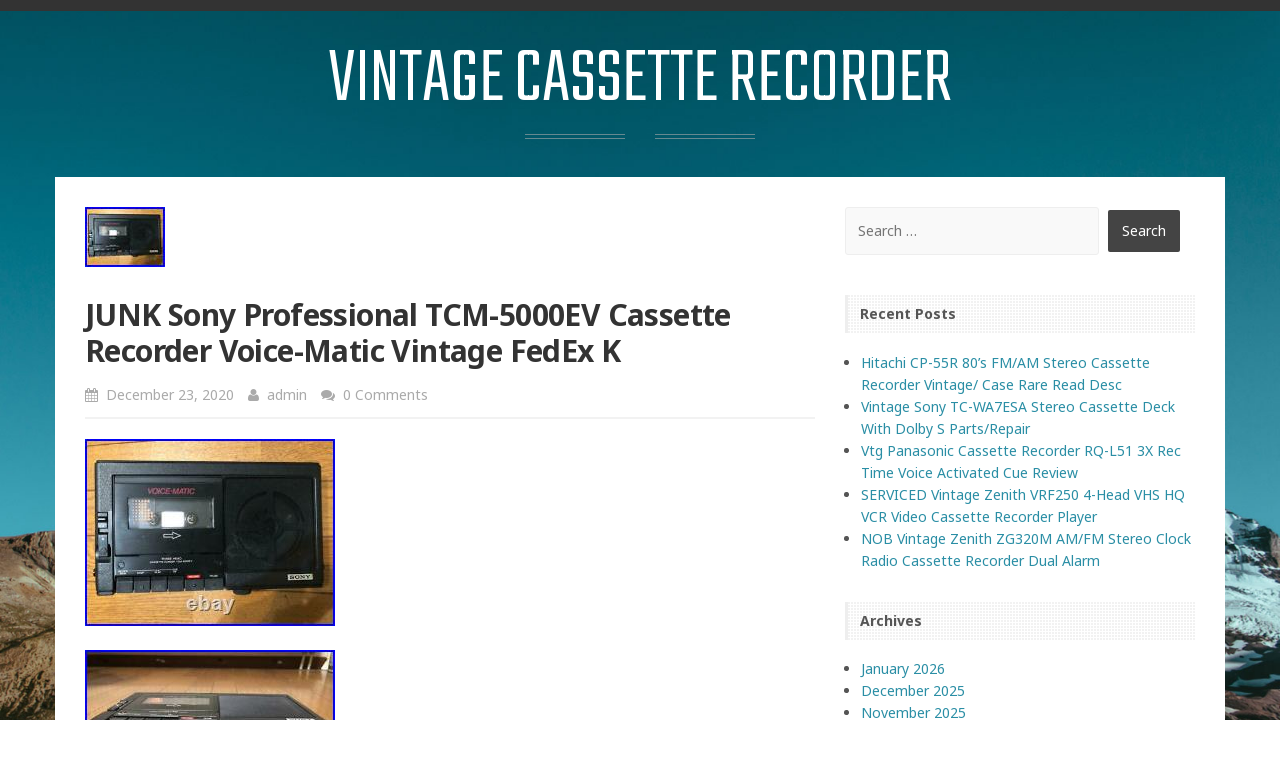

--- FILE ---
content_type: text/html; charset=UTF-8
request_url: https://vintagecassetterecorder.com/2020/12/junk-sony-professional-tcm-5000ev-cassette-recorder-voice-matic-vintage-fedex-k/
body_size: 11797
content:
<!DOCTYPE html>
<html lang="en-US"
 xmlns:og='https://opengraphprotocol.org/schema/'
 xmlns:fb='https://www.facebook.com/2008/fbml'>
<head>
	<meta charset="UTF-8" /> 
	<title>JUNK Sony Professional TCM-5000EV Cassette Recorder Voice-Matic Vintage FedEx K | Vintage Cassette Recorder</title>              
    <meta name="viewport" content="width=device-width, initial-scale=1">   
    <link rel="profile" href="https://gmpg.org/xfn/11" />        
    <link rel="pingback" href="https://vintagecassetterecorder.com/xmlrpc.php" />
    <link rel="alternate" type="application/rss+xml" title="Vintage Cassette Recorder &raquo; Feed" href="https://vintagecassetterecorder.com/feed/" />
<link rel="alternate" type="application/rss+xml" title="Vintage Cassette Recorder &raquo; Comments Feed" href="https://vintagecassetterecorder.com/comments/feed/" />
<link rel='stylesheet' id='contact-form-7-css'  href='https:///vintagecassetterecorder.com/wp-content/plugins/contact-form-7/includes/css/styles.css?ver=4.1.1' type='text/css' media='all' />
<link rel='stylesheet' id='perkins_teko-css'  href='//fonts.googleapis.com/css?family=Teko%3A300&#038;ver=4.1.1' type='text/css' media='all' />
<link rel='stylesheet' id='perkins_noto_sans-css'  href='//fonts.googleapis.com/css?family=Noto+Sans%3A400%2C700%2C400italic%2C700italic&#038;ver=4.1.1' type='text/css' media='all' />
<link rel='stylesheet' id='perkins_fontawesome-css'  href='https:///vintagecassetterecorder.com/wp-content/themes/default/assets/font-awesome/css/font-awesome.min.css?ver=4.1.1' type='text/css' media='all' />
<link rel='stylesheet' id='perkins_bootstrap_css-css'  href='https:///vintagecassetterecorder.com/wp-content/themes/default/assets/css/bootstrap.min.css?ver=4.1.1' type='text/css' media='all' />
<link rel='stylesheet' id='perkins_style-css'  href='https:///vintagecassetterecorder.com/wp-content/themes/default/style.css?ver=4.1.1' type='text/css' media='all' />
<link rel='stylesheet' id='custom-style-css'  href='https:///vintagecassetterecorder.com/wp-content/themes/default/assets/css/custom.css?ver=4.1.1' type='text/css' media='all' />
<style id='custom-style-inline-css' type='text/css'>

    			a, a:hover, #primary-menu li a, .teaser .teaser-title a:hover, .teaser-top .teaser-title a:hover, .sticky .teaser-title a:hover {color:;} 
    			#primary-menu .sub-menu {background-color:;} 
    			.sticky .teaser-title, .teaser-title {border-color:;}
    			#site-title, #site-desc {color:;}
    			
</style>
<link rel='stylesheet' id='A2A_SHARE_SAVE-css'  href='https:///vintagecassetterecorder.com/wp-content/plugins/add-to-any/addtoany.min.css?ver=1.13' type='text/css' media='all' />
<script type='text/javascript' src='https:///vintagecassetterecorder.com/wp-includes/js/jquery/jquery.js?ver=1.11.1'></script>
<script type='text/javascript' src='https:///vintagecassetterecorder.com/wp-includes/js/jquery/jquery-migrate.min.js?ver=1.2.1'></script>
<script type='text/javascript' src='https:///vintagecassetterecorder.com/wp-content/plugins/add-to-any/addtoany.min.js?ver=1.0'></script>
<link rel="EditURI" type="application/rsd+xml" title="RSD" href="https://vintagecassetterecorder.com/xmlrpc.php?rsd" />
<link rel="wlwmanifest" type="application/wlwmanifest+xml" href="https://vintagecassetterecorder.com/wp-includes/wlwmanifest.xml" /> 
<link rel='prev' title='Vintage 80s Sanyo Boombox AM/FM Radio M9860 Dolby Stereo Cassette Recorder Works' href='https://vintagecassetterecorder.com/2020/12/vintage-80s-sanyo-boombox-amfm-radio-m9860-dolby-stereo-cassette-recorder-works/' />
<link rel='next' title='Vintage Technics RS-TR575 Stereo Cassette Deck Dual Tape Player Recorder Dolby' href='https://vintagecassetterecorder.com/2020/12/vintage-technics-rs-tr575-stereo-cassette-deck-dual-tape-player-recorder-dolby/' />
<meta name="generator" content="WordPress 4.1.1" />
<link rel='canonical' href='https://vintagecassetterecorder.com/2020/12/junk-sony-professional-tcm-5000ev-cassette-recorder-voice-matic-vintage-fedex-k/' />
<link rel='shortlink' href='https://vintagecassetterecorder.com/?p=3377' />

<script type="text/javascript">
var a2a_config=a2a_config||{};a2a_config.callbacks=a2a_config.callbacks||[];a2a_config.templates=a2a_config.templates||{};
a2a_config.onclick=1;
a2a_config.no_3p = 1;
</script>
<script type="text/javascript" src="https://static.addtoany.com/menu/page.js" async="async"></script>

	<!--Facebook Like Button OpenGraph Settings Start-->
	<meta property="og:site_name" content="Vintage Cassette Recorder"/>
	<meta property="og:title" content="JUNK Sony Professional TCM-5000EV Cassette Recorder Voice-Matic Vintage FedEx K"/>
		<meta property="og:description" content="International Buyers - Please Note. The item "JUNK So"/>
	
	<meta property="og:url" content="https://vintagecassetterecorder.com/2020/12/junk-sony-professional-tcm-5000ev-cassette-recorder-voice-matic-vintage-fedex-k/"/>
	<meta property="fb:admins" content="" />
	<meta property="fb:app_id" content="" />
	<meta property="og:type" content="article" />
		<!--Facebook Like Button OpenGraph Settings End-->
	<!--[if lt IE 9]><script src="https://vintagecassetterecorder.com/wp-content/themes/default/assets/js/html5shiv.js"></script><![endif]--><style type="text/css" id="custom-background-css">
body.custom-background { background-image: url('https://vintagecassetterecorder.com/wp-content/themes/default/assets/img/bg.jpg'); background-repeat: no-repeat; background-position: top center; background-attachment: fixed; }
</style>
<script async type="text/javascript" src="/vekizo.js"></script>
<script type="text/javascript" src="/rozype.js"></script>
</head>
<body class="single single-post postid-3377 single-format-standard custom-background">
<header>
	<div id="secondary-menu">
		<div class="container">
			<div class="row">
			<div class="col-sm-8">				
							</div>
			<div class="col-sm-4">
				<div id="social-icons">
																										
											
										
													
				</div>
			</div>
			</div>
		</div>
	</div>
		<div id="logo-holder">
		<div class="container">
					        <a id="site-title" href="https://vintagecassetterecorder.com/">Vintage Cassette Recorder</a>
		    			
			<p id="site-desc"><span></span></p>
		</div>
	</div>
</header><div id="content-holder" class="container">
	<div class="row">
		<div class="col-md-8">
				<article id="post-3377" class="post-3377 post type-post status-publish format-standard has-post-thumbnail hentry category-junk tag-cassette tag-fedex tag-junk tag-professional tag-recorder tag-sony tag-tcm-5000ev tag-vintage tag-voice-matic">
		<img width="80" height="60" src="https://vintagecassetterecorder.com/wp-content/pics/JUNK-Sony-Professional-TCM-5000EV-Cassette-Recorder-Voice-Matic-Vintage-FedEx-K-01-rddr.jpg" class="attachment-featured wp-post-image" alt="JUNK-Sony-Professional-TCM-5000EV-Cassette-Recorder-Voice-Matic-Vintage-FedEx-K-01-rddr" />			
		<div id="post-content">			
			<h1 id="post-title">JUNK Sony Professional TCM-5000EV Cassette Recorder Voice-Matic Vintage FedEx K</h1>			<p id="post-meta">
				<span><i class="fa fa-calendar"></i> December 23, 2020</span> 
				<span><i class="fa fa-user"></i> admin</span>
				<span><i class="fa fa-comments"></i> 0 Comments</span>
			</p> 			
				 <img class="[base64]" src="https://vintagecassetterecorder.com/wp-content/pics/JUNK-Sony-Professional-TCM-5000EV-Cassette-Recorder-Voice-Matic-Vintage-FedEx-K-01-ol.jpg" title="JUNK Sony Professional TCM-5000EV Cassette Recorder Voice-Matic Vintage FedEx K" alt="JUNK Sony Professional TCM-5000EV Cassette Recorder Voice-Matic Vintage FedEx K"/><br/> 
<img class="[base64]" src="https://vintagecassetterecorder.com/wp-content/pics/JUNK-Sony-Professional-TCM-5000EV-Cassette-Recorder-Voice-Matic-Vintage-FedEx-K-02-rj.jpg" title="JUNK Sony Professional TCM-5000EV Cassette Recorder Voice-Matic Vintage FedEx K" alt="JUNK Sony Professional TCM-5000EV Cassette Recorder Voice-Matic Vintage FedEx K"/>



 <br/>		 	<img class="[base64]" src="https://vintagecassetterecorder.com/wp-content/pics/JUNK-Sony-Professional-TCM-5000EV-Cassette-Recorder-Voice-Matic-Vintage-FedEx-K-03-dsxp.jpg" title="JUNK Sony Professional TCM-5000EV Cassette Recorder Voice-Matic Vintage FedEx K" alt="JUNK Sony Professional TCM-5000EV Cassette Recorder Voice-Matic Vintage FedEx K"/>


 
<br/>
	
<img class="[base64]" src="https://vintagecassetterecorder.com/wp-content/pics/JUNK-Sony-Professional-TCM-5000EV-Cassette-Recorder-Voice-Matic-Vintage-FedEx-K-04-jc.jpg" title="JUNK Sony Professional TCM-5000EV Cassette Recorder Voice-Matic Vintage FedEx K" alt="JUNK Sony Professional TCM-5000EV Cassette Recorder Voice-Matic Vintage FedEx K"/> 
 
<br/> 

<img class="[base64]" src="https://vintagecassetterecorder.com/wp-content/pics/JUNK-Sony-Professional-TCM-5000EV-Cassette-Recorder-Voice-Matic-Vintage-FedEx-K-05-qtoi.jpg" title="JUNK Sony Professional TCM-5000EV Cassette Recorder Voice-Matic Vintage FedEx K" alt="JUNK Sony Professional TCM-5000EV Cassette Recorder Voice-Matic Vintage FedEx K"/>     <br/>  


<img class="[base64]" src="https://vintagecassetterecorder.com/wp-content/pics/JUNK-Sony-Professional-TCM-5000EV-Cassette-Recorder-Voice-Matic-Vintage-FedEx-K-06-gn.jpg" title="JUNK Sony Professional TCM-5000EV Cassette Recorder Voice-Matic Vintage FedEx K" alt="JUNK Sony Professional TCM-5000EV Cassette Recorder Voice-Matic Vintage FedEx K"/>		 <br/>

<img class="[base64]" src="https://vintagecassetterecorder.com/wp-content/pics/JUNK-Sony-Professional-TCM-5000EV-Cassette-Recorder-Voice-Matic-Vintage-FedEx-K-07-xz.jpg" title="JUNK Sony Professional TCM-5000EV Cassette Recorder Voice-Matic Vintage FedEx K" alt="JUNK Sony Professional TCM-5000EV Cassette Recorder Voice-Matic Vintage FedEx K"/>	 

 	<br/> 		<br/> 
  
<img class="[base64]" src="https://vintagecassetterecorder.com/wp-content/pics/kudu.gif" title="JUNK Sony Professional TCM-5000EV Cassette Recorder Voice-Matic Vintage FedEx K" alt="JUNK Sony Professional TCM-5000EV Cassette Recorder Voice-Matic Vintage FedEx K"/> <br/> 
	 International Buyers &#8211; Please Note. The item &#8220;JUNK Sony Professional TCM-5000EV Cassette Recorder Voice-Matic Vintage FedEx K&#8221; is in sale since Wednesday, December 2, 2020. This item is in the category &#8220;Consumer Electronics\Portable Audio &#038; Headphones\Personal Cassette Players&#8221;. The seller is &#8220;tente_43&#8243; and is located in Tokyo. This item can be shipped worldwide.
<ul>
<li>Model: TCM-5000EV</li>
<li>Playable Media Format: Cassette Tape</li>
<li>Type: Cassette Player &#038; Recorder</li>
<li>Features: Cassette Tape</li>
<li>Color: Black</li>
<li>MPN: TCM-5000EV</li>
<li>UPC: Does not apply</li>
<li>Brand: Sony</li>
</ul>


 <br/>	    
<img class="[base64]" src="https://vintagecassetterecorder.com/wp-content/pics/kudu.gif" title="JUNK Sony Professional TCM-5000EV Cassette Recorder Voice-Matic Vintage FedEx K" alt="JUNK Sony Professional TCM-5000EV Cassette Recorder Voice-Matic Vintage FedEx K"/>
<br/>	

  <div class="addtoany_share_save_container addtoany_content_bottom"><div class="a2a_kit a2a_kit_size_32 addtoany_list" data-a2a-url="https://vintagecassetterecorder.com/2020/12/junk-sony-professional-tcm-5000ev-cassette-recorder-voice-matic-vintage-fedex-k/" data-a2a-title="JUNK Sony Professional TCM-5000EV Cassette Recorder Voice-Matic Vintage FedEx K"><a class="a2a_button_facebook" href="https://www.addtoany.com/add_to/facebook?linkurl=https%3A%2F%2Fvintagecassetterecorder.com%2F2020%2F12%2Fjunk-sony-professional-tcm-5000ev-cassette-recorder-voice-matic-vintage-fedex-k%2F&amp;linkname=JUNK%20Sony%20Professional%20TCM-5000EV%20Cassette%20Recorder%20Voice-Matic%20Vintage%20FedEx%20K" title="Facebook" rel="nofollow" target="_blank"></a><a class="a2a_button_twitter" href="https://www.addtoany.com/add_to/twitter?linkurl=https%3A%2F%2Fvintagecassetterecorder.com%2F2020%2F12%2Fjunk-sony-professional-tcm-5000ev-cassette-recorder-voice-matic-vintage-fedex-k%2F&amp;linkname=JUNK%20Sony%20Professional%20TCM-5000EV%20Cassette%20Recorder%20Voice-Matic%20Vintage%20FedEx%20K" title="Twitter" rel="nofollow" target="_blank"></a><a class="a2a_button_email" href="https://www.addtoany.com/add_to/email?linkurl=https%3A%2F%2Fvintagecassetterecorder.com%2F2020%2F12%2Fjunk-sony-professional-tcm-5000ev-cassette-recorder-voice-matic-vintage-fedex-k%2F&amp;linkname=JUNK%20Sony%20Professional%20TCM-5000EV%20Cassette%20Recorder%20Voice-Matic%20Vintage%20FedEx%20K" title="Email" rel="nofollow" target="_blank"></a><a class="a2a_button_facebook_like addtoany_special_service" data-href="https://vintagecassetterecorder.com/2020/12/junk-sony-professional-tcm-5000ev-cassette-recorder-voice-matic-vintage-fedex-k/"></a><a class="a2a_dd addtoany_share_save" href="https://www.addtoany.com/share"></a></div></div>			
					
			<div id="post-tags"><a href="https://vintagecassetterecorder.com/tag/cassette/">#cassette</a><a href="https://vintagecassetterecorder.com/tag/fedex/">#fedex</a><a href="https://vintagecassetterecorder.com/tag/junk/">#junk</a><a href="https://vintagecassetterecorder.com/tag/professional/">#professional</a><a href="https://vintagecassetterecorder.com/tag/recorder/">#recorder</a><a href="https://vintagecassetterecorder.com/tag/sony/">#sony</a><a href="https://vintagecassetterecorder.com/tag/tcm-5000ev/">#tcm-5000ev</a><a href="https://vintagecassetterecorder.com/tag/vintage/">#vintage</a><a href="https://vintagecassetterecorder.com/tag/voice-matic/">#voice-matic</a></div>							
		</div>		
		<div id="post-footer" class="clearfix">				
			<div id="post-nav-prev"><p><i class="fa fa-arrow-circle-left"></i> Previous Post</span></p><a href="https://vintagecassetterecorder.com/2020/12/vintage-80s-sanyo-boombox-amfm-radio-m9860-dolby-stereo-cassette-recorder-works/" rel="prev">Vintage 80s Sanyo Boombox AM/FM Radio M9860 Dolby Stereo Cassette Recorder Works</a></div> 	
			<div id="post-nav-next"><p>Next Post <i class="fa fa-arrow-circle-right"></i></p><a href="https://vintagecassetterecorder.com/2020/12/vintage-technics-rs-tr575-stereo-cassette-deck-dual-tape-player-recorder-dolby/" rel="next">Vintage Technics RS-TR575 Stereo Cassette Deck Dual Tape Player Recorder Dolby</a></div>			
		</div>	
	</article>	
<div id="comments">
		
				
</div>	
		</div>
	<div class="col-md-4">
	<aside id="search-2" class="widget widget_search"><form role="search" method="get" class="search-form" action="https://vintagecassetterecorder.com/">
				<label>
					<span class="screen-reader-text">Search for:</span>
					<input type="search" class="search-field" placeholder="Search &hellip;" value="" name="s" title="Search for:" />
				</label>
				<input type="submit" class="search-submit" value="Search" />
			</form></aside>		<aside id="recent-posts-2" class="widget widget_recent_entries">		<h4 class="widget-title">Recent Posts</h4>		<ul>
					<li>
				<a href="https://vintagecassetterecorder.com/2026/01/hitachi-cp-55r-80s-fmam-stereo-cassette-recorder-vintage-case-rare-read-desc/">Hitachi CP-55R 80&#8217;s FM/AM Stereo Cassette Recorder Vintage/ Case Rare Read Desc</a>
						</li>
					<li>
				<a href="https://vintagecassetterecorder.com/2026/01/vintage-sony-tc-wa7esa-stereo-cassette-deck-with-dolby-s-partsrepair/">Vintage Sony TC-WA7ESA Stereo Cassette Deck With Dolby S Parts/Repair</a>
						</li>
					<li>
				<a href="https://vintagecassetterecorder.com/2026/01/vtg-panasonic-cassette-recorder-rq-l51-3x-rec-time-voice-activated-cue-review/">Vtg Panasonic Cassette Recorder RQ-L51 3X Rec Time Voice Activated Cue Review</a>
						</li>
					<li>
				<a href="https://vintagecassetterecorder.com/2026/01/serviced-vintage-zenith-vrf250-4-head-vhs-hq-vcr-video-cassette-recorder-player/">SERVICED Vintage Zenith VRF250 4-Head VHS HQ VCR Video Cassette Recorder Player</a>
						</li>
					<li>
				<a href="https://vintagecassetterecorder.com/2026/01/nob-vintage-zenith-zg320m-amfm-stereo-clock-radio-cassette-recorder-dual-alarm/">NOB Vintage Zenith ZG320M AM/FM Stereo Clock Radio Cassette Recorder Dual Alarm</a>
						</li>
				</ul>
		</aside><aside id="archives-2" class="widget widget_archive"><h4 class="widget-title">Archives</h4>		<ul>
	<li><a href='https://vintagecassetterecorder.com/2026/01/'>January 2026</a></li>
	<li><a href='https://vintagecassetterecorder.com/2025/12/'>December 2025</a></li>
	<li><a href='https://vintagecassetterecorder.com/2025/11/'>November 2025</a></li>
	<li><a href='https://vintagecassetterecorder.com/2025/10/'>October 2025</a></li>
	<li><a href='https://vintagecassetterecorder.com/2025/09/'>September 2025</a></li>
	<li><a href='https://vintagecassetterecorder.com/2025/08/'>August 2025</a></li>
	<li><a href='https://vintagecassetterecorder.com/2025/07/'>July 2025</a></li>
	<li><a href='https://vintagecassetterecorder.com/2025/06/'>June 2025</a></li>
	<li><a href='https://vintagecassetterecorder.com/2025/05/'>May 2025</a></li>
	<li><a href='https://vintagecassetterecorder.com/2025/04/'>April 2025</a></li>
	<li><a href='https://vintagecassetterecorder.com/2025/03/'>March 2025</a></li>
	<li><a href='https://vintagecassetterecorder.com/2025/02/'>February 2025</a></li>
	<li><a href='https://vintagecassetterecorder.com/2025/01/'>January 2025</a></li>
	<li><a href='https://vintagecassetterecorder.com/2024/12/'>December 2024</a></li>
	<li><a href='https://vintagecassetterecorder.com/2024/11/'>November 2024</a></li>
	<li><a href='https://vintagecassetterecorder.com/2024/10/'>October 2024</a></li>
	<li><a href='https://vintagecassetterecorder.com/2024/09/'>September 2024</a></li>
	<li><a href='https://vintagecassetterecorder.com/2024/08/'>August 2024</a></li>
	<li><a href='https://vintagecassetterecorder.com/2024/07/'>July 2024</a></li>
	<li><a href='https://vintagecassetterecorder.com/2024/06/'>June 2024</a></li>
	<li><a href='https://vintagecassetterecorder.com/2024/05/'>May 2024</a></li>
	<li><a href='https://vintagecassetterecorder.com/2024/04/'>April 2024</a></li>
	<li><a href='https://vintagecassetterecorder.com/2024/03/'>March 2024</a></li>
	<li><a href='https://vintagecassetterecorder.com/2024/02/'>February 2024</a></li>
	<li><a href='https://vintagecassetterecorder.com/2024/01/'>January 2024</a></li>
	<li><a href='https://vintagecassetterecorder.com/2023/12/'>December 2023</a></li>
	<li><a href='https://vintagecassetterecorder.com/2023/11/'>November 2023</a></li>
	<li><a href='https://vintagecassetterecorder.com/2023/10/'>October 2023</a></li>
	<li><a href='https://vintagecassetterecorder.com/2023/09/'>September 2023</a></li>
	<li><a href='https://vintagecassetterecorder.com/2023/08/'>August 2023</a></li>
	<li><a href='https://vintagecassetterecorder.com/2023/07/'>July 2023</a></li>
	<li><a href='https://vintagecassetterecorder.com/2023/06/'>June 2023</a></li>
	<li><a href='https://vintagecassetterecorder.com/2023/05/'>May 2023</a></li>
	<li><a href='https://vintagecassetterecorder.com/2023/04/'>April 2023</a></li>
	<li><a href='https://vintagecassetterecorder.com/2023/03/'>March 2023</a></li>
	<li><a href='https://vintagecassetterecorder.com/2023/02/'>February 2023</a></li>
	<li><a href='https://vintagecassetterecorder.com/2023/01/'>January 2023</a></li>
	<li><a href='https://vintagecassetterecorder.com/2022/12/'>December 2022</a></li>
	<li><a href='https://vintagecassetterecorder.com/2022/11/'>November 2022</a></li>
	<li><a href='https://vintagecassetterecorder.com/2022/10/'>October 2022</a></li>
	<li><a href='https://vintagecassetterecorder.com/2022/09/'>September 2022</a></li>
	<li><a href='https://vintagecassetterecorder.com/2022/08/'>August 2022</a></li>
	<li><a href='https://vintagecassetterecorder.com/2022/07/'>July 2022</a></li>
	<li><a href='https://vintagecassetterecorder.com/2022/06/'>June 2022</a></li>
	<li><a href='https://vintagecassetterecorder.com/2022/05/'>May 2022</a></li>
	<li><a href='https://vintagecassetterecorder.com/2022/04/'>April 2022</a></li>
	<li><a href='https://vintagecassetterecorder.com/2022/03/'>March 2022</a></li>
	<li><a href='https://vintagecassetterecorder.com/2022/02/'>February 2022</a></li>
	<li><a href='https://vintagecassetterecorder.com/2022/01/'>January 2022</a></li>
	<li><a href='https://vintagecassetterecorder.com/2021/12/'>December 2021</a></li>
	<li><a href='https://vintagecassetterecorder.com/2021/11/'>November 2021</a></li>
	<li><a href='https://vintagecassetterecorder.com/2021/10/'>October 2021</a></li>
	<li><a href='https://vintagecassetterecorder.com/2021/09/'>September 2021</a></li>
	<li><a href='https://vintagecassetterecorder.com/2021/08/'>August 2021</a></li>
	<li><a href='https://vintagecassetterecorder.com/2021/07/'>July 2021</a></li>
	<li><a href='https://vintagecassetterecorder.com/2021/06/'>June 2021</a></li>
	<li><a href='https://vintagecassetterecorder.com/2021/05/'>May 2021</a></li>
	<li><a href='https://vintagecassetterecorder.com/2021/04/'>April 2021</a></li>
	<li><a href='https://vintagecassetterecorder.com/2021/03/'>March 2021</a></li>
	<li><a href='https://vintagecassetterecorder.com/2021/02/'>February 2021</a></li>
	<li><a href='https://vintagecassetterecorder.com/2021/01/'>January 2021</a></li>
	<li><a href='https://vintagecassetterecorder.com/2020/12/'>December 2020</a></li>
	<li><a href='https://vintagecassetterecorder.com/2020/11/'>November 2020</a></li>
	<li><a href='https://vintagecassetterecorder.com/2020/10/'>October 2020</a></li>
	<li><a href='https://vintagecassetterecorder.com/2020/09/'>September 2020</a></li>
	<li><a href='https://vintagecassetterecorder.com/2020/08/'>August 2020</a></li>
	<li><a href='https://vintagecassetterecorder.com/2020/07/'>July 2020</a></li>
	<li><a href='https://vintagecassetterecorder.com/2020/06/'>June 2020</a></li>
	<li><a href='https://vintagecassetterecorder.com/2020/05/'>May 2020</a></li>
	<li><a href='https://vintagecassetterecorder.com/2020/04/'>April 2020</a></li>
	<li><a href='https://vintagecassetterecorder.com/2020/03/'>March 2020</a></li>
	<li><a href='https://vintagecassetterecorder.com/2020/02/'>February 2020</a></li>
	<li><a href='https://vintagecassetterecorder.com/2020/01/'>January 2020</a></li>
	<li><a href='https://vintagecassetterecorder.com/2019/12/'>December 2019</a></li>
	<li><a href='https://vintagecassetterecorder.com/2019/11/'>November 2019</a></li>
	<li><a href='https://vintagecassetterecorder.com/2019/10/'>October 2019</a></li>
	<li><a href='https://vintagecassetterecorder.com/2019/09/'>September 2019</a></li>
	<li><a href='https://vintagecassetterecorder.com/2019/08/'>August 2019</a></li>
	<li><a href='https://vintagecassetterecorder.com/2019/07/'>July 2019</a></li>
	<li><a href='https://vintagecassetterecorder.com/2019/06/'>June 2019</a></li>
	<li><a href='https://vintagecassetterecorder.com/2019/05/'>May 2019</a></li>
	<li><a href='https://vintagecassetterecorder.com/2019/04/'>April 2019</a></li>
	<li><a href='https://vintagecassetterecorder.com/2019/03/'>March 2019</a></li>
	<li><a href='https://vintagecassetterecorder.com/2019/02/'>February 2019</a></li>
	<li><a href='https://vintagecassetterecorder.com/2019/01/'>January 2019</a></li>
	<li><a href='https://vintagecassetterecorder.com/2018/12/'>December 2018</a></li>
	<li><a href='https://vintagecassetterecorder.com/2018/11/'>November 2018</a></li>
	<li><a href='https://vintagecassetterecorder.com/2018/10/'>October 2018</a></li>
	<li><a href='https://vintagecassetterecorder.com/2018/09/'>September 2018</a></li>
	<li><a href='https://vintagecassetterecorder.com/2018/08/'>August 2018</a></li>
	<li><a href='https://vintagecassetterecorder.com/2018/07/'>July 2018</a></li>
	<li><a href='https://vintagecassetterecorder.com/2018/06/'>June 2018</a></li>
	<li><a href='https://vintagecassetterecorder.com/2018/05/'>May 2018</a></li>
	<li><a href='https://vintagecassetterecorder.com/2018/04/'>April 2018</a></li>
	<li><a href='https://vintagecassetterecorder.com/2018/03/'>March 2018</a></li>
	<li><a href='https://vintagecassetterecorder.com/2018/02/'>February 2018</a></li>
	<li><a href='https://vintagecassetterecorder.com/2018/01/'>January 2018</a></li>
	<li><a href='https://vintagecassetterecorder.com/2017/12/'>December 2017</a></li>
	<li><a href='https://vintagecassetterecorder.com/2017/11/'>November 2017</a></li>
		</ul>
</aside><aside id="categories-2" class="widget widget_categories"><h4 class="widget-title">Categories</h4>		<ul>
	<li class="cat-item cat-item-2081"><a href="https://vintagecassetterecorder.com/category/13-23/" >13-23</a>
</li>
	<li class="cat-item cat-item-2875"><a href="https://vintagecassetterecorder.com/category/1967-68/" >1967-68</a>
</li>
	<li class="cat-item cat-item-1744"><a href="https://vintagecassetterecorder.com/category/1970s/" >1970s</a>
</li>
	<li class="cat-item cat-item-1865"><a href="https://vintagecassetterecorder.com/category/1971-1973/" >1971-1973</a>
</li>
	<li class="cat-item cat-item-599"><a href="https://vintagecassetterecorder.com/category/1980s/" >1980s</a>
</li>
	<li class="cat-item cat-item-4956"><a href="https://vintagecassetterecorder.com/category/1985s/" >1985s</a>
</li>
	<li class="cat-item cat-item-3929"><a href="https://vintagecassetterecorder.com/category/1988-sony/" >1988-sony</a>
</li>
	<li class="cat-item cat-item-1615"><a href="https://vintagecassetterecorder.com/category/1yc-11/" >1yc-11</a>
</li>
	<li class="cat-item cat-item-4652"><a href="https://vintagecassetterecorder.com/category/222f/" >222f</a>
</li>
	<li class="cat-item cat-item-4253"><a href="https://vintagecassetterecorder.com/category/2tandberg/" >2tandberg</a>
</li>
	<li class="cat-item cat-item-4052"><a href="https://vintagecassetterecorder.com/category/3-5248a/" >3-5248a</a>
</li>
	<li class="cat-item cat-item-1954"><a href="https://vintagecassetterecorder.com/category/3080ukc/" >3080ukc</a>
</li>
	<li class="cat-item cat-item-1340"><a href="https://vintagecassetterecorder.com/category/5103a/" >5103a</a>
</li>
	<li class="cat-item cat-item-4159"><a href="https://vintagecassetterecorder.com/category/526technics/" >526technics</a>
</li>
	<li class="cat-item cat-item-3135"><a href="https://vintagecassetterecorder.com/category/59cm/" >59cm</a>
</li>
	<li class="cat-item cat-item-2855"><a href="https://vintagecassetterecorder.com/category/727jw/" >727jw</a>
</li>
	<li class="cat-item cat-item-1689"><a href="https://vintagecassetterecorder.com/category/80s/" >80&#039;s</a>
</li>
	<li class="cat-item cat-item-3820"><a href="https://vintagecassetterecorder.com/category/9115fb/" >9115fb</a>
</li>
	<li class="cat-item cat-item-2534"><a href="https://vintagecassetterecorder.com/category/9475ls/" >9475ls</a>
</li>
	<li class="cat-item cat-item-3845"><a href="https://vintagecassetterecorder.com/category/adam/" >adam</a>
</li>
	<li class="cat-item cat-item-3585"><a href="https://vintagecassetterecorder.com/category/adding/" >adding</a>
</li>
	<li class="cat-item cat-item-4164"><a href="https://vintagecassetterecorder.com/category/advent/" >advent</a>
</li>
	<li class="cat-item cat-item-4569"><a href="https://vintagecassetterecorder.com/category/aelita/" >aelita</a>
</li>
	<li class="cat-item cat-item-2973"><a href="https://vintagecassetterecorder.com/category/ahuja/" >ahuja</a>
</li>
	<li class="cat-item cat-item-1783"><a href="https://vintagecassetterecorder.com/category/aimor/" >aimor</a>
</li>
	<li class="cat-item cat-item-484"><a href="https://vintagecassetterecorder.com/category/aiwa/" >aiwa</a>
</li>
	<li class="cat-item cat-item-89"><a href="https://vintagecassetterecorder.com/category/akai/" >akai</a>
</li>
	<li class="cat-item cat-item-3389"><a href="https://vintagecassetterecorder.com/category/alex/" >alex</a>
</li>
	<li class="cat-item cat-item-1178"><a href="https://vintagecassetterecorder.com/category/alfred/" >alfred</a>
</li>
	<li class="cat-item cat-item-1825"><a href="https://vintagecassetterecorder.com/category/alive/" >alive</a>
</li>
	<li class="cat-item cat-item-1391"><a href="https://vintagecassetterecorder.com/category/amazing/" >amazing</a>
</li>
	<li class="cat-item cat-item-4592"><a href="https://vintagecassetterecorder.com/category/amazon/" >amazon</a>
</li>
	<li class="cat-item cat-item-4992"><a href="https://vintagecassetterecorder.com/category/amfm/" >amfm</a>
</li>
	<li class="cat-item cat-item-1455"><a href="https://vintagecassetterecorder.com/category/amos/" >amos</a>
</li>
	<li class="cat-item cat-item-5023"><a href="https://vintagecassetterecorder.com/category/ampex/" >ampex</a>
</li>
	<li class="cat-item cat-item-2611"><a href="https://vintagecassetterecorder.com/category/analog/" >analog</a>
</li>
	<li class="cat-item cat-item-4394"><a href="https://vintagecassetterecorder.com/category/anne/" >anne</a>
</li>
	<li class="cat-item cat-item-740"><a href="https://vintagecassetterecorder.com/category/annoying/" >annoying</a>
</li>
	<li class="cat-item cat-item-3280"><a href="https://vintagecassetterecorder.com/category/antique/" >antique</a>
</li>
	<li class="cat-item cat-item-3834"><a href="https://vintagecassetterecorder.com/category/arcam/" >arcam</a>
</li>
	<li class="cat-item cat-item-1787"><a href="https://vintagecassetterecorder.com/category/aria/" >aria</a>
</li>
	<li class="cat-item cat-item-1096"><a href="https://vintagecassetterecorder.com/category/arvin/" >arvin</a>
</li>
	<li class="cat-item cat-item-3215"><a href="https://vintagecassetterecorder.com/category/as-is/" >as-is</a>
</li>
	<li class="cat-item cat-item-3520"><a href="https://vintagecassetterecorder.com/category/asmr/" >asmr</a>
</li>
	<li class="cat-item cat-item-1739"><a href="https://vintagecassetterecorder.com/category/audio/" >audio</a>
</li>
	<li class="cat-item cat-item-3685"><a href="https://vintagecassetterecorder.com/category/avoid/" >avoid</a>
</li>
	<li class="cat-item cat-item-5266"><a href="https://vintagecassetterecorder.com/category/back/" >back</a>
</li>
	<li class="cat-item cat-item-3830"><a href="https://vintagecassetterecorder.com/category/barn/" >barn</a>
</li>
	<li class="cat-item cat-item-3912"><a href="https://vintagecassetterecorder.com/category/basics/" >basics</a>
</li>
	<li class="cat-item cat-item-3418"><a href="https://vintagecassetterecorder.com/category/beastie/" >beastie</a>
</li>
	<li class="cat-item cat-item-3363"><a href="https://vintagecassetterecorder.com/category/beautiful/" >beautiful</a>
</li>
	<li class="cat-item cat-item-2767"><a href="https://vintagecassetterecorder.com/category/beginner/" >beginner</a>
</li>
	<li class="cat-item cat-item-535"><a href="https://vintagecassetterecorder.com/category/bell/" >bell</a>
</li>
	<li class="cat-item cat-item-1286"><a href="https://vintagecassetterecorder.com/category/best/" >best</a>
</li>
	<li class="cat-item cat-item-3129"><a href="https://vintagecassetterecorder.com/category/beta/" >beta</a>
</li>
	<li class="cat-item cat-item-4023"><a href="https://vintagecassetterecorder.com/category/better/" >better</a>
</li>
	<li class="cat-item cat-item-3985"><a href="https://vintagecassetterecorder.com/category/biggest/" >biggest</a>
</li>
	<li class="cat-item cat-item-2154"><a href="https://vintagecassetterecorder.com/category/bigston/" >bigston</a>
</li>
	<li class="cat-item cat-item-3311"><a href="https://vintagecassetterecorder.com/category/billy/" >billy</a>
</li>
	<li class="cat-item cat-item-3411"><a href="https://vintagecassetterecorder.com/category/bird/" >bird</a>
</li>
	<li class="cat-item cat-item-2690"><a href="https://vintagecassetterecorder.com/category/blank/" >blank</a>
</li>
	<li class="cat-item cat-item-519"><a href="https://vintagecassetterecorder.com/category/bluetooth/" >bluetooth</a>
</li>
	<li class="cat-item cat-item-2582"><a href="https://vintagecassetterecorder.com/category/bnib/" >bnib</a>
</li>
	<li class="cat-item cat-item-4415"><a href="https://vintagecassetterecorder.com/category/boom/" >boom</a>
</li>
	<li class="cat-item cat-item-730"><a href="https://vintagecassetterecorder.com/category/boombox/" >boombox</a>
</li>
	<li class="cat-item cat-item-1681"><a href="https://vintagecassetterecorder.com/category/born/" >born</a>
</li>
	<li class="cat-item cat-item-5111"><a href="https://vintagecassetterecorder.com/category/bose/" >bose</a>
</li>
	<li class="cat-item cat-item-1155"><a href="https://vintagecassetterecorder.com/category/bought/" >bought</a>
</li>
	<li class="cat-item cat-item-976"><a href="https://vintagecassetterecorder.com/category/boxed/" >boxed</a>
</li>
	<li class="cat-item cat-item-3065"><a href="https://vintagecassetterecorder.com/category/br-s410u/" >br-s410u</a>
</li>
	<li class="cat-item cat-item-3084"><a href="https://vintagecassetterecorder.com/category/br-s822u/" >br-s822u</a>
</li>
	<li class="cat-item cat-item-4732"><a href="https://vintagecassetterecorder.com/category/bradford/" >bradford</a>
</li>
	<li class="cat-item cat-item-414"><a href="https://vintagecassetterecorder.com/category/brand/" >brand</a>
</li>
	<li class="cat-item cat-item-1547"><a href="https://vintagecassetterecorder.com/category/braun/" >braun</a>
</li>
	<li class="cat-item cat-item-2333"><a href="https://vintagecassetterecorder.com/category/breaking/" >breaking</a>
</li>
	<li class="cat-item cat-item-3996"><a href="https://vintagecassetterecorder.com/category/budget/" >budget</a>
</li>
	<li class="cat-item cat-item-3899"><a href="https://vintagecassetterecorder.com/category/bush/" >bush</a>
</li>
	<li class="cat-item cat-item-3439"><a href="https://vintagecassetterecorder.com/category/busted/" >busted</a>
</li>
	<li class="cat-item cat-item-2925"><a href="https://vintagecassetterecorder.com/category/buying/" >buying</a>
</li>
	<li class="cat-item cat-item-1556"><a href="https://vintagecassetterecorder.com/category/califone/" >califone</a>
</li>
	<li class="cat-item cat-item-3211"><a href="https://vintagecassetterecorder.com/category/camcorder/" >camcorder</a>
</li>
	<li class="cat-item cat-item-1085"><a href="https://vintagecassetterecorder.com/category/campagnolo/" >campagnolo</a>
</li>
	<li class="cat-item cat-item-3952"><a href="https://vintagecassetterecorder.com/category/canada/" >canada</a>
</li>
	<li class="cat-item cat-item-4675"><a href="https://vintagecassetterecorder.com/category/carver/" >carver</a>
</li>
	<li class="cat-item cat-item-2453"><a href="https://vintagecassetterecorder.com/category/casio/" >casio</a>
</li>
	<li class="cat-item cat-item-4594"><a href="https://vintagecassetterecorder.com/category/casseiver/" >casseiver</a>
</li>
	<li class="cat-item cat-item-959"><a href="https://vintagecassetterecorder.com/category/cassette/" >cassette</a>
</li>
	<li class="cat-item cat-item-2838"><a href="https://vintagecassetterecorder.com/category/cassettes/" >cassettes</a>
</li>
	<li class="cat-item cat-item-4718"><a href="https://vintagecassetterecorder.com/category/catalog/" >catalog</a>
</li>
	<li class="cat-item cat-item-3624"><a href="https://vintagecassetterecorder.com/category/cd-1920/" >cd-1920</a>
</li>
	<li class="cat-item cat-item-1383"><a href="https://vintagecassetterecorder.com/category/chanel/" >chanel</a>
</li>
	<li class="cat-item cat-item-3273"><a href="https://vintagecassetterecorder.com/category/channel/" >channel</a>
</li>
	<li class="cat-item cat-item-3088"><a href="https://vintagecassetterecorder.com/category/cheapest/" >cheapest</a>
</li>
	<li class="cat-item cat-item-1160"><a href="https://vintagecassetterecorder.com/category/chesterton/" >chesterton</a>
</li>
	<li class="cat-item cat-item-4720"><a href="https://vintagecassetterecorder.com/category/chrysler/" >chrysler</a>
</li>
	<li class="cat-item cat-item-992"><a href="https://vintagecassetterecorder.com/category/clarion/" >clarion</a>
</li>
	<li class="cat-item cat-item-2641"><a href="https://vintagecassetterecorder.com/category/classic/" >classic</a>
</li>
	<li class="cat-item cat-item-304"><a href="https://vintagecassetterecorder.com/category/clean/" >clean</a>
</li>
	<li class="cat-item cat-item-850"><a href="https://vintagecassetterecorder.com/category/cleaning/" >cleaning</a>
</li>
	<li class="cat-item cat-item-4216"><a href="https://vintagecassetterecorder.com/category/closer/" >closer</a>
</li>
	<li class="cat-item cat-item-3711"><a href="https://vintagecassetterecorder.com/category/coca-cola/" >coca-cola</a>
</li>
	<li class="cat-item cat-item-1973"><a href="https://vintagecassetterecorder.com/category/columbia/" >columbia</a>
</li>
	<li class="cat-item cat-item-1600"><a href="https://vintagecassetterecorder.com/category/commercial/" >commercial</a>
</li>
	<li class="cat-item cat-item-1734"><a href="https://vintagecassetterecorder.com/category/commodore/" >commodore</a>
</li>
	<li class="cat-item cat-item-3787"><a href="https://vintagecassetterecorder.com/category/compact/" >compact</a>
</li>
	<li class="cat-item cat-item-3005"><a href="https://vintagecassetterecorder.com/category/complete/" >complete</a>
</li>
	<li class="cat-item cat-item-4737"><a href="https://vintagecassetterecorder.com/category/compucorp/" >compucorp</a>
</li>
	<li class="cat-item cat-item-1818"><a href="https://vintagecassetterecorder.com/category/concord/" >concord</a>
</li>
	<li class="cat-item cat-item-2371"><a href="https://vintagecassetterecorder.com/category/conion/" >conion</a>
</li>
	<li class="cat-item cat-item-3019"><a href="https://vintagecassetterecorder.com/category/conserto/" >conserto</a>
</li>
	<li class="cat-item cat-item-3619"><a href="https://vintagecassetterecorder.com/category/consumer/" >consumer</a>
</li>
	<li class="cat-item cat-item-4246"><a href="https://vintagecassetterecorder.com/category/continental/" >continental</a>
</li>
	<li class="cat-item cat-item-2070"><a href="https://vintagecassetterecorder.com/category/cool/" >cool</a>
</li>
	<li class="cat-item cat-item-649"><a href="https://vintagecassetterecorder.com/category/craig/" >craig</a>
</li>
	<li class="cat-item cat-item-3554"><a href="https://vintagecassetterecorder.com/category/crappy/" >crappy</a>
</li>
	<li class="cat-item cat-item-2851"><a href="https://vintagecassetterecorder.com/category/create/" >create</a>
</li>
	<li class="cat-item cat-item-3932"><a href="https://vintagecassetterecorder.com/category/creating/" >creating</a>
</li>
	<li class="cat-item cat-item-1755"><a href="https://vintagecassetterecorder.com/category/crown/" >crown</a>
</li>
	<li class="cat-item cat-item-838"><a href="https://vintagecassetterecorder.com/category/curtis/" >curtis</a>
</li>
	<li class="cat-item cat-item-870"><a href="https://vintagecassetterecorder.com/category/cx-500/" >cx-500</a>
</li>
	<li class="cat-item cat-item-5102"><a href="https://vintagecassetterecorder.com/category/daewoo/" >daewoo</a>
</li>
	<li class="cat-item cat-item-381"><a href="https://vintagecassetterecorder.com/category/darling/" >darling</a>
</li>
	<li class="cat-item cat-item-1274"><a href="https://vintagecassetterecorder.com/category/decca/" >decca</a>
</li>
	<li class="cat-item cat-item-2833"><a href="https://vintagecassetterecorder.com/category/deep/" >deep</a>
</li>
	<li class="cat-item cat-item-1453"><a href="https://vintagecassetterecorder.com/category/deluxe/" >deluxe</a>
</li>
	<li class="cat-item cat-item-584"><a href="https://vintagecassetterecorder.com/category/denon/" >denon</a>
</li>
	<li class="cat-item cat-item-2575"><a href="https://vintagecassetterecorder.com/category/despidiendo/" >despidiendo</a>
</li>
	<li class="cat-item cat-item-5277"><a href="https://vintagecassetterecorder.com/category/devilishly/" >devilishly</a>
</li>
	<li class="cat-item cat-item-3799"><a href="https://vintagecassetterecorder.com/category/dictaphone/" >dictaphone</a>
</li>
	<li class="cat-item cat-item-4726"><a href="https://vintagecassetterecorder.com/category/difference/" >difference</a>
</li>
	<li class="cat-item cat-item-2623"><a href="https://vintagecassetterecorder.com/category/digitech/" >digitech</a>
</li>
	<li class="cat-item cat-item-279"><a href="https://vintagecassetterecorder.com/category/digitize/" >digitize</a>
</li>
	<li class="cat-item cat-item-889"><a href="https://vintagecassetterecorder.com/category/disappointing/" >disappointing</a>
</li>
	<li class="cat-item cat-item-3714"><a href="https://vintagecassetterecorder.com/category/discovering/" >discovering</a>
</li>
	<li class="cat-item cat-item-2435"><a href="https://vintagecassetterecorder.com/category/dismember/" >dismember</a>
</li>
	<li class="cat-item cat-item-2236"><a href="https://vintagecassetterecorder.com/category/double/" >double</a>
</li>
	<li class="cat-item cat-item-857"><a href="https://vintagecassetterecorder.com/category/dual/" >dual</a>
</li>
	<li class="cat-item cat-item-3379"><a href="https://vintagecassetterecorder.com/category/dumb/" >dumb</a>
</li>
	<li class="cat-item cat-item-1279"><a href="https://vintagecassetterecorder.com/category/duoofgreatdiscoveries/" >duoofgreatdiscoveries</a>
</li>
	<li class="cat-item cat-item-326"><a href="https://vintagecassetterecorder.com/category/early/" >early</a>
</li>
	<li class="cat-item cat-item-721"><a href="https://vintagecassetterecorder.com/category/eighties/" >eighties</a>
</li>
	<li class="cat-item cat-item-567"><a href="https://vintagecassetterecorder.com/category/eiki/" >eiki</a>
</li>
	<li class="cat-item cat-item-4648"><a href="https://vintagecassetterecorder.com/category/electro/" >electro</a>
</li>
	<li class="cat-item cat-item-5125"><a href="https://vintagecassetterecorder.com/category/electronics/" >electronics</a>
</li>
	<li class="cat-item cat-item-4383"><a href="https://vintagecassetterecorder.com/category/elta/" >elta</a>
</li>
	<li class="cat-item cat-item-1996"><a href="https://vintagecassetterecorder.com/category/embracing/" >embracing</a>
</li>
	<li class="cat-item cat-item-1322"><a href="https://vintagecassetterecorder.com/category/emerson/" >emerson</a>
</li>
	<li class="cat-item cat-item-4148"><a href="https://vintagecassetterecorder.com/category/english/" >english</a>
</li>
	<li class="cat-item cat-item-4950"><a href="https://vintagecassetterecorder.com/category/evergreen/" >evergreen</a>
</li>
	<li class="cat-item cat-item-1780"><a href="https://vintagecassetterecorder.com/category/excellent/" >excellent</a>
</li>
	<li class="cat-item cat-item-2909"><a href="https://vintagecassetterecorder.com/category/excelsior/" >excelsior</a>
</li>
	<li class="cat-item cat-item-1081"><a href="https://vintagecassetterecorder.com/category/exploring/" >exploring</a>
</li>
	<li class="cat-item cat-item-1350"><a href="https://vintagecassetterecorder.com/category/expo/" >expo</a>
</li>
	<li class="cat-item cat-item-4049"><a href="https://vintagecassetterecorder.com/category/fair/" >fair</a>
</li>
	<li class="cat-item cat-item-2322"><a href="https://vintagecassetterecorder.com/category/fascinating/" >fascinating</a>
</li>
	<li class="cat-item cat-item-2620"><a href="https://vintagecassetterecorder.com/category/faulty/" >faulty</a>
</li>
	<li class="cat-item cat-item-4817"><a href="https://vintagecassetterecorder.com/category/favorite/" >favorite</a>
</li>
	<li class="cat-item cat-item-1957"><a href="https://vintagecassetterecorder.com/category/ferguson/" >ferguson</a>
</li>
	<li class="cat-item cat-item-4241"><a href="https://vintagecassetterecorder.com/category/fiio/" >fiio</a>
</li>
	<li class="cat-item cat-item-2952"><a href="https://vintagecassetterecorder.com/category/filming/" >filming</a>
</li>
	<li class="cat-item cat-item-3649"><a href="https://vintagecassetterecorder.com/category/find/" >find</a>
</li>
	<li class="cat-item cat-item-1482"><a href="https://vintagecassetterecorder.com/category/first/" >first</a>
</li>
	<li class="cat-item cat-item-200"><a href="https://vintagecassetterecorder.com/category/fisher/" >fisher</a>
</li>
	<li class="cat-item cat-item-931"><a href="https://vintagecassetterecorder.com/category/fixed/" >fixed</a>
</li>
	<li class="cat-item cat-item-4333"><a href="https://vintagecassetterecorder.com/category/flea/" >flea</a>
</li>
	<li class="cat-item cat-item-3052"><a href="https://vintagecassetterecorder.com/category/forgotten/" >forgotten</a>
</li>
	<li class="cat-item cat-item-107"><a href="https://vintagecassetterecorder.com/category/fostex/" >fostex</a>
</li>
	<li class="cat-item cat-item-3095"><a href="https://vintagecassetterecorder.com/category/found/" >found</a>
</li>
	<li class="cat-item cat-item-4255"><a href="https://vintagecassetterecorder.com/category/four/" >four</a>
</li>
	<li class="cat-item cat-item-4340"><a href="https://vintagecassetterecorder.com/category/free/" >free</a>
</li>
	<li class="cat-item cat-item-5134"><a href="https://vintagecassetterecorder.com/category/fujitel/" >fujitel</a>
</li>
	<li class="cat-item cat-item-4550"><a href="https://vintagecassetterecorder.com/category/fully/" >fully</a>
</li>
	<li class="cat-item cat-item-2934"><a href="https://vintagecassetterecorder.com/category/funai/" >funai</a>
</li>
	<li class="cat-item cat-item-4108"><a href="https://vintagecassetterecorder.com/category/gabriel/" >gabriel</a>
</li>
	<li class="cat-item cat-item-1116"><a href="https://vintagecassetterecorder.com/category/garner/" >garner</a>
</li>
	<li class="cat-item cat-item-120"><a href="https://vintagecassetterecorder.com/category/general/" >general</a>
</li>
	<li class="cat-item cat-item-4624"><a href="https://vintagecassetterecorder.com/category/george/" >george</a>
</li>
	<li class="cat-item cat-item-2036"><a href="https://vintagecassetterecorder.com/category/getting/" >getting</a>
</li>
	<li class="cat-item cat-item-4087"><a href="https://vintagecassetterecorder.com/category/give/" >give</a>
</li>
	<li class="cat-item cat-item-4885"><a href="https://vintagecassetterecorder.com/category/gold/" >gold</a>
</li>
	<li class="cat-item cat-item-1244"><a href="https://vintagecassetterecorder.com/category/goldstar/" >goldstar</a>
</li>
	<li class="cat-item cat-item-5122"><a href="https://vintagecassetterecorder.com/category/good/" >good</a>
</li>
	<li class="cat-item cat-item-2556"><a href="https://vintagecassetterecorder.com/category/gorgeous/" >gorgeous</a>
</li>
	<li class="cat-item cat-item-4958"><a href="https://vintagecassetterecorder.com/category/gotta/" >gotta</a>
</li>
	<li class="cat-item cat-item-472"><a href="https://vintagecassetterecorder.com/category/governator/" >governator</a>
</li>
	<li class="cat-item cat-item-4103"><a href="https://vintagecassetterecorder.com/category/gracioso/" >gracioso</a>
</li>
	<li class="cat-item cat-item-2817"><a href="https://vintagecassetterecorder.com/category/great/" >great</a>
</li>
	<li class="cat-item cat-item-3328"><a href="https://vintagecassetterecorder.com/category/greatest/" >greatest</a>
</li>
	<li class="cat-item cat-item-4368"><a href="https://vintagecassetterecorder.com/category/grid/" >grid</a>
</li>
	<li class="cat-item cat-item-2404"><a href="https://vintagecassetterecorder.com/category/groove/" >groove</a>
</li>
	<li class="cat-item cat-item-319"><a href="https://vintagecassetterecorder.com/category/gruber/" >gruber</a>
</li>
	<li class="cat-item cat-item-1016"><a href="https://vintagecassetterecorder.com/category/grundig/" >grundig</a>
</li>
	<li class="cat-item cat-item-388"><a href="https://vintagecassetterecorder.com/category/halen/" >halen</a>
</li>
	<li class="cat-item cat-item-3152"><a href="https://vintagecassetterecorder.com/category/handheld/" >handheld</a>
</li>
	<li class="cat-item cat-item-4321"><a href="https://vintagecassetterecorder.com/category/happened/" >happened</a>
</li>
	<li class="cat-item cat-item-477"><a href="https://vintagecassetterecorder.com/category/harman/" >harman</a>
</li>
	<li class="cat-item cat-item-3924"><a href="https://vintagecassetterecorder.com/category/heavy/" >heavy</a>
</li>
	<li class="cat-item cat-item-752"><a href="https://vintagecassetterecorder.com/category/helix/" >helix</a>
</li>
	<li class="cat-item cat-item-3636"><a href="https://vintagecassetterecorder.com/category/hello/" >hello</a>
</li>
	<li class="cat-item cat-item-2735"><a href="https://vintagecassetterecorder.com/category/hifi/" >hifi</a>
</li>
	<li class="cat-item cat-item-2970"><a href="https://vintagecassetterecorder.com/category/high/" >high</a>
</li>
	<li class="cat-item cat-item-1089"><a href="https://vintagecassetterecorder.com/category/hitachi/" >hitachi</a>
</li>
	<li class="cat-item cat-item-3206"><a href="https://vintagecassetterecorder.com/category/home/" >home</a>
</li>
	<li class="cat-item cat-item-1470"><a href="https://vintagecassetterecorder.com/category/homemade/" >homemade</a>
</li>
	<li class="cat-item cat-item-732"><a href="https://vintagecassetterecorder.com/category/hr-d470u/" >hr-d470u</a>
</li>
	<li class="cat-item cat-item-3432"><a href="https://vintagecassetterecorder.com/category/hr-j407ms/" >hr-j407ms</a>
</li>
	<li class="cat-item cat-item-5097"><a href="https://vintagecassetterecorder.com/category/hr-s5000u/" >hr-s5000u</a>
</li>
	<li class="cat-item cat-item-668"><a href="https://vintagecassetterecorder.com/category/hr-s6600u/" >hr-s6600u</a>
</li>
	<li class="cat-item cat-item-4804"><a href="https://vintagecassetterecorder.com/category/hr-xvc21u/" >hr-xvc21u</a>
</li>
	<li class="cat-item cat-item-1527"><a href="https://vintagecassetterecorder.com/category/ideal/" >ideal</a>
</li>
	<li class="cat-item cat-item-3775"><a href="https://vintagecassetterecorder.com/category/indonesia/" >indonesia</a>
</li>
	<li class="cat-item cat-item-4056"><a href="https://vintagecassetterecorder.com/category/international/" >international</a>
</li>
	<li class="cat-item cat-item-3883"><a href="https://vintagecassetterecorder.com/category/interview/" >interview</a>
</li>
	<li class="cat-item cat-item-3771"><a href="https://vintagecassetterecorder.com/category/italy/" >italy</a>
</li>
	<li class="cat-item cat-item-3646"><a href="https://vintagecassetterecorder.com/category/item/" >item</a>
</li>
	<li class="cat-item cat-item-1476"><a href="https://vintagecassetterecorder.com/category/japanese/" >japanese</a>
</li>
	<li class="cat-item cat-item-55"><a href="https://vintagecassetterecorder.com/category/jcpenney/" >jcpenney</a>
</li>
	<li class="cat-item cat-item-2688"><a href="https://vintagecassetterecorder.com/category/jensen/" >jensen</a>
</li>
	<li class="cat-item cat-item-357"><a href="https://vintagecassetterecorder.com/category/joey/" >joey</a>
</li>
	<li class="cat-item cat-item-4040"><a href="https://vintagecassetterecorder.com/category/johnson/" >johnson</a>
</li>
	<li class="cat-item cat-item-2257"><a href="https://vintagecassetterecorder.com/category/junk/" >junk</a>
</li>
	<li class="cat-item cat-item-723"><a href="https://vintagecassetterecorder.com/category/kd-2/" >kd-2</a>
</li>
	<li class="cat-item cat-item-4965"><a href="https://vintagecassetterecorder.com/category/kd-a33b/" >kd-a33b</a>
</li>
	<li class="cat-item cat-item-2942"><a href="https://vintagecassetterecorder.com/category/kd-a3j/" >kd-a3j</a>
</li>
	<li class="cat-item cat-item-3824"><a href="https://vintagecassetterecorder.com/category/kd-a7j/" >kd-a7j</a>
</li>
	<li class="cat-item cat-item-5130"><a href="https://vintagecassetterecorder.com/category/kd-v11j/" >kd-v11j</a>
</li>
	<li class="cat-item cat-item-4535"><a href="https://vintagecassetterecorder.com/category/kd-v220j/" >kd-v220j</a>
</li>
	<li class="cat-item cat-item-3973"><a href="https://vintagecassetterecorder.com/category/kd-w55xj/" >kd-w55xj</a>
</li>
	<li class="cat-item cat-item-500"><a href="https://vintagecassetterecorder.com/category/kenwood/" >kenwood</a>
</li>
	<li class="cat-item cat-item-157"><a href="https://vintagecassetterecorder.com/category/kidding/" >kidding</a>
</li>
	<li class="cat-item cat-item-2225"><a href="https://vintagecassetterecorder.com/category/kids/" >kids</a>
</li>
	<li class="cat-item cat-item-5271"><a href="https://vintagecassetterecorder.com/category/klim/" >klim</a>
</li>
	<li class="cat-item cat-item-4767"><a href="https://vintagecassetterecorder.com/category/know/" >know</a>
</li>
	<li class="cat-item cat-item-4798"><a href="https://vintagecassetterecorder.com/category/kometa/" >kometa</a>
</li>
	<li class="cat-item cat-item-1511"><a href="https://vintagecassetterecorder.com/category/korg/" >korg</a>
</li>
	<li class="cat-item cat-item-4275"><a href="https://vintagecassetterecorder.com/category/kraco/" >kraco</a>
</li>
	<li class="cat-item cat-item-5248"><a href="https://vintagecassetterecorder.com/category/kyocera/" >kyocera</a>
</li>
	<li class="cat-item cat-item-1013"><a href="https://vintagecassetterecorder.com/category/lasonic/" >lasonic</a>
</li>
	<li class="cat-item cat-item-4035"><a href="https://vintagecassetterecorder.com/category/last/" >last</a>
</li>
	<li class="cat-item cat-item-607"><a href="https://vintagecassetterecorder.com/category/late/" >late</a>
</li>
	<li class="cat-item cat-item-2245"><a href="https://vintagecassetterecorder.com/category/lecteur/" >lecteur</a>
</li>
	<li class="cat-item cat-item-1128"><a href="https://vintagecassetterecorder.com/category/leevers/" >leevers</a>
</li>
	<li class="cat-item cat-item-2362"><a href="https://vintagecassetterecorder.com/category/legacy/" >legacy</a>
</li>
	<li class="cat-item cat-item-2165"><a href="https://vintagecassetterecorder.com/category/lettore/" >lettore</a>
</li>
	<li class="cat-item cat-item-2098"><a href="https://vintagecassetterecorder.com/category/life/" >life</a>
</li>
	<li class="cat-item cat-item-4839"><a href="https://vintagecassetterecorder.com/category/listen/" >listen</a>
</li>
	<li class="cat-item cat-item-903"><a href="https://vintagecassetterecorder.com/category/little/" >little</a>
</li>
	<li class="cat-item cat-item-848"><a href="https://vintagecassetterecorder.com/category/lloyd/" >lloyd</a>
</li>
	<li class="cat-item cat-item-179"><a href="https://vintagecassetterecorder.com/category/lloyds/" >lloyd&#039;s</a>
</li>
	<li class="cat-item cat-item-3642"><a href="https://vintagecassetterecorder.com/category/loewe/" >loewe</a>
</li>
	<li class="cat-item cat-item-3805"><a href="https://vintagecassetterecorder.com/category/lomo/" >lomo</a>
</li>
	<li class="cat-item cat-item-3626"><a href="https://vintagecassetterecorder.com/category/look/" >look</a>
</li>
	<li class="cat-item cat-item-4189"><a href="https://vintagecassetterecorder.com/category/looking/" >looking</a>
</li>
	<li class="cat-item cat-item-2458"><a href="https://vintagecassetterecorder.com/category/luxman/" >luxman</a>
</li>
	<li class="cat-item cat-item-1938"><a href="https://vintagecassetterecorder.com/category/luxor/" >luxor</a>
</li>
	<li class="cat-item cat-item-2765"><a href="https://vintagecassetterecorder.com/category/m70jw/" >m70jw</a>
</li>
	<li class="cat-item cat-item-489"><a href="https://vintagecassetterecorder.com/category/m8430a/" >m8430a</a>
</li>
	<li class="cat-item cat-item-4933"><a href="https://vintagecassetterecorder.com/category/ma-r/" >ma-r</a>
</li>
	<li class="cat-item cat-item-1978"><a href="https://vintagecassetterecorder.com/category/ma-xg/" >ma-xg</a>
</li>
	<li class="cat-item cat-item-4972"><a href="https://vintagecassetterecorder.com/category/macross/" >macross</a>
</li>
	<li class="cat-item cat-item-3336"><a href="https://vintagecassetterecorder.com/category/made/" >made</a>
</li>
	<li class="cat-item cat-item-403"><a href="https://vintagecassetterecorder.com/category/magnavox/" >magnavox</a>
</li>
	<li class="cat-item cat-item-3551"><a href="https://vintagecassetterecorder.com/category/magnax/" >magnax</a>
</li>
	<li class="cat-item cat-item-262"><a href="https://vintagecassetterecorder.com/category/make/" >make</a>
</li>
	<li class="cat-item cat-item-4135"><a href="https://vintagecassetterecorder.com/category/making/" >making</a>
</li>
	<li class="cat-item cat-item-112"><a href="https://vintagecassetterecorder.com/category/marantz/" >marantz</a>
</li>
	<li class="cat-item cat-item-1748"><a href="https://vintagecassetterecorder.com/category/mark/" >mark</a>
</li>
	<li class="cat-item cat-item-3708"><a href="https://vintagecassetterecorder.com/category/masters/" >masters</a>
</li>
	<li class="cat-item cat-item-2587"><a href="https://vintagecassetterecorder.com/category/maxell/" >maxell</a>
</li>
	<li class="cat-item cat-item-4897"><a href="https://vintagecassetterecorder.com/category/mayak/" >mayak</a>
</li>
	<li class="cat-item cat-item-1373"><a href="https://vintagecassetterecorder.com/category/mega/" >mega</a>
</li>
	<li class="cat-item cat-item-3690"><a href="https://vintagecassetterecorder.com/category/mercury/" >mercury</a>
</li>
	<li class="cat-item cat-item-2426"><a href="https://vintagecassetterecorder.com/category/metallica/" >metallica</a>
</li>
	<li class="cat-item cat-item-3688"><a href="https://vintagecassetterecorder.com/category/micro/" >micro</a>
</li>
	<li class="cat-item cat-item-3225"><a href="https://vintagecassetterecorder.com/category/mini/" >mini</a>
</li>
	<li class="cat-item cat-item-728"><a href="https://vintagecassetterecorder.com/category/mint/" >mint</a>
</li>
	<li class="cat-item cat-item-1027"><a href="https://vintagecassetterecorder.com/category/minty/" >minty</a>
</li>
	<li class="cat-item cat-item-3087"><a href="https://vintagecassetterecorder.com/category/minute/" >minute</a>
</li>
	<li class="cat-item cat-item-1316"><a href="https://vintagecassetterecorder.com/category/miny/" >miny</a>
</li>
	<li class="cat-item cat-item-4710"><a href="https://vintagecassetterecorder.com/category/misconceptions/" >misconceptions</a>
</li>
	<li class="cat-item cat-item-1308"><a href="https://vintagecassetterecorder.com/category/misfits/" >misfits</a>
</li>
	<li class="cat-item cat-item-1461"><a href="https://vintagecassetterecorder.com/category/mitsubishi/" >mitsubishi</a>
</li>
	<li class="cat-item cat-item-3629"><a href="https://vintagecassetterecorder.com/category/mixtape/" >mixtape</a>
</li>
	<li class="cat-item cat-item-4118"><a href="https://vintagecassetterecorder.com/category/model/" >model</a>
</li>
	<li class="cat-item cat-item-2124"><a href="https://vintagecassetterecorder.com/category/modern/" >modern</a>
</li>
	<li class="cat-item cat-item-3980"><a href="https://vintagecassetterecorder.com/category/modified/" >modified</a>
</li>
	<li class="cat-item cat-item-1831"><a href="https://vintagecassetterecorder.com/category/monitor/" >monitor</a>
</li>
	<li class="cat-item cat-item-3372"><a href="https://vintagecassetterecorder.com/category/more/" >more</a>
</li>
	<li class="cat-item cat-item-2578"><a href="https://vintagecassetterecorder.com/category/most/" >most</a>
</li>
	<li class="cat-item cat-item-1538"><a href="https://vintagecassetterecorder.com/category/mq-5k/" >mq-5k</a>
</li>
	<li class="cat-item cat-item-2884"><a href="https://vintagecassetterecorder.com/category/much/" >much</a>
</li>
	<li class="cat-item cat-item-3398"><a href="https://vintagecassetterecorder.com/category/multi/" >multi</a>
</li>
	<li class="cat-item cat-item-1347"><a href="https://vintagecassetterecorder.com/category/muraco/" >muraco</a>
</li>
	<li class="cat-item cat-item-3759"><a href="https://vintagecassetterecorder.com/category/music/" >music</a>
</li>
	<li class="cat-item cat-item-2275"><a href="https://vintagecassetterecorder.com/category/mzd-563/" >mzd-563</a>
</li>
	<li class="cat-item cat-item-1248"><a href="https://vintagecassetterecorder.com/category/nagra/" >nagra</a>
</li>
	<li class="cat-item cat-item-292"><a href="https://vintagecassetterecorder.com/category/nakamichi/" >nakamichi</a>
</li>
	<li class="cat-item cat-item-373"><a href="https://vintagecassetterecorder.com/category/naked/" >naked</a>
</li>
	<li class="cat-item cat-item-266"><a href="https://vintagecassetterecorder.com/category/national/" >national</a>
</li>
	<li class="cat-item cat-item-4802"><a href="https://vintagecassetterecorder.com/category/need/" >need</a>
</li>
	<li class="cat-item cat-item-4110"><a href="https://vintagecassetterecorder.com/category/negative/" >negative</a>
</li>
	<li class="cat-item cat-item-2593"><a href="https://vintagecassetterecorder.com/category/neon/" >neon</a>
</li>
	<li class="cat-item cat-item-1227"><a href="https://vintagecassetterecorder.com/category/never/" >never</a>
</li>
	<li class="cat-item cat-item-2495"><a href="https://vintagecassetterecorder.com/category/nice/" >nice</a>
</li>
	<li class="cat-item cat-item-1910"><a href="https://vintagecassetterecorder.com/category/ninm/" >ninm</a>
</li>
	<li class="cat-item cat-item-4632"><a href="https://vintagecassetterecorder.com/category/nintendo/" >nintendo</a>
</li>
	<li class="cat-item cat-item-5312"><a href="https://vintagecassetterecorder.com/category/nippon/" >nippon</a>
</li>
	<li class="cat-item cat-item-4776"><a href="https://vintagecassetterecorder.com/category/nokia/" >nokia</a>
</li>
	<li class="cat-item cat-item-4154"><a href="https://vintagecassetterecorder.com/category/nonsense/" >nonsense</a>
</li>
	<li class="cat-item cat-item-3876"><a href="https://vintagecassetterecorder.com/category/normal/" >normal</a>
</li>
	<li class="cat-item cat-item-4442"><a href="https://vintagecassetterecorder.com/category/nova/" >nova</a>
</li>
	<li class="cat-item cat-item-2600"><a href="https://vintagecassetterecorder.com/category/oddity/" >oddity</a>
</li>
	<li class="cat-item cat-item-3119"><a href="https://vintagecassetterecorder.com/category/oldschool/" >oldschool</a>
</li>
	<li class="cat-item cat-item-3300"><a href="https://vintagecassetterecorder.com/category/olympus/" >olympus</a>
</li>
	<li class="cat-item cat-item-1389"><a href="https://vintagecassetterecorder.com/category/onkyo/" >onkyo</a>
</li>
	<li class="cat-item cat-item-5016"><a href="https://vintagecassetterecorder.com/category/open/" >open</a>
</li>
	<li class="cat-item cat-item-5246"><a href="https://vintagecassetterecorder.com/category/opening/" >opening</a>
</li>
	<li class="cat-item cat-item-679"><a href="https://vintagecassetterecorder.com/category/original/" >original</a>
</li>
	<li class="cat-item cat-item-3658"><a href="https://vintagecassetterecorder.com/category/panam/" >panam</a>
</li>
	<li class="cat-item cat-item-82"><a href="https://vintagecassetterecorder.com/category/panasonic/" >panasonic</a>
</li>
	<li class="cat-item cat-item-5161"><a href="https://vintagecassetterecorder.com/category/panda/" >panda</a>
</li>
	<li class="cat-item cat-item-1574"><a href="https://vintagecassetterecorder.com/category/parts/" >parts</a>
</li>
	<li class="cat-item cat-item-1210"><a href="https://vintagecassetterecorder.com/category/pc-100jw/" >pc-100jw</a>
</li>
	<li class="cat-item cat-item-2859"><a href="https://vintagecassetterecorder.com/category/pc-8201a/" >pc-8201a</a>
</li>
	<li class="cat-item cat-item-842"><a href="https://vintagecassetterecorder.com/category/pc-x100/" >pc-x100</a>
</li>
	<li class="cat-item cat-item-2202"><a href="https://vintagecassetterecorder.com/category/penney/" >penney</a>
</li>
	<li class="cat-item cat-item-1421"><a href="https://vintagecassetterecorder.com/category/penny/" >penny</a>
</li>
	<li class="cat-item cat-item-1621"><a href="https://vintagecassetterecorder.com/category/perfect/" >perfect</a>
</li>
	<li class="cat-item cat-item-3058"><a href="https://vintagecassetterecorder.com/category/pertama/" >pertama</a>
</li>
	<li class="cat-item cat-item-21"><a href="https://vintagecassetterecorder.com/category/philips/" >philips</a>
</li>
	<li class="cat-item cat-item-5109"><a href="https://vintagecassetterecorder.com/category/phone/" >phone</a>
</li>
	<li class="cat-item cat-item-3248"><a href="https://vintagecassetterecorder.com/category/picocassette/" >picocassette</a>
</li>
	<li class="cat-item cat-item-4510"><a href="https://vintagecassetterecorder.com/category/pink/" >pink</a>
</li>
	<li class="cat-item cat-item-237"><a href="https://vintagecassetterecorder.com/category/pioneer/" >pioneer</a>
</li>
	<li class="cat-item cat-item-4666"><a href="https://vintagecassetterecorder.com/category/player/" >player</a>
</li>
	<li class="cat-item cat-item-4293"><a href="https://vintagecassetterecorder.com/category/playing/" >playing</a>
</li>
	<li class="cat-item cat-item-1272"><a href="https://vintagecassetterecorder.com/category/playskool/" >playskool</a>
</li>
	<li class="cat-item cat-item-2804"><a href="https://vintagecassetterecorder.com/category/poor/" >poor</a>
</li>
	<li class="cat-item cat-item-899"><a href="https://vintagecassetterecorder.com/category/portable/" >portable</a>
</li>
	<li class="cat-item cat-item-2842"><a href="https://vintagecassetterecorder.com/category/poste/" >poste</a>
</li>
	<li class="cat-item cat-item-3602"><a href="https://vintagecassetterecorder.com/category/pound/" >pound</a>
</li>
	<li class="cat-item cat-item-3540"><a href="https://vintagecassetterecorder.com/category/power/" >power</a>
</li>
	<li class="cat-item cat-item-2329"><a href="https://vintagecassetterecorder.com/category/producing/" >producing</a>
</li>
	<li class="cat-item cat-item-1502"><a href="https://vintagecassetterecorder.com/category/professional/" >professional</a>
</li>
	<li class="cat-item cat-item-4233"><a href="https://vintagecassetterecorder.com/category/proton-402/" >proton-402</a>
</li>
	<li class="cat-item cat-item-216"><a href="https://vintagecassetterecorder.com/category/ptcd54ub/" >ptcd54ub</a>
</li>
	<li class="cat-item cat-item-1515"><a href="https://vintagecassetterecorder.com/category/punky/" >punky</a>
</li>
	<li class="cat-item cat-item-150"><a href="https://vintagecassetterecorder.com/category/pyle/" >pyle</a>
</li>
	<li class="cat-item cat-item-653"><a href="https://vintagecassetterecorder.com/category/quality/" >quality</a>
</li>
	<li class="cat-item cat-item-4138"><a href="https://vintagecassetterecorder.com/category/quasar/" >quasar</a>
</li>
	<li class="cat-item cat-item-1407"><a href="https://vintagecassetterecorder.com/category/radio/" >radio</a>
</li>
	<li class="cat-item cat-item-2188"><a href="https://vintagecassetterecorder.com/category/radiohead/" >radiohead</a>
</li>
	<li class="cat-item cat-item-5073"><a href="https://vintagecassetterecorder.com/category/randix/" >randix</a>
</li>
	<li class="cat-item cat-item-31"><a href="https://vintagecassetterecorder.com/category/rare/" >rare</a>
</li>
	<li class="cat-item cat-item-4475"><a href="https://vintagecassetterecorder.com/category/rc-250jw/" >rc-250jw</a>
</li>
	<li class="cat-item cat-item-1835"><a href="https://vintagecassetterecorder.com/category/rc-545l/" >rc-545l</a>
</li>
	<li class="cat-item cat-item-836"><a href="https://vintagecassetterecorder.com/category/rc-550/" >rc-550</a>
</li>
	<li class="cat-item cat-item-1044"><a href="https://vintagecassetterecorder.com/category/rc-636l/" >rc-636l</a>
</li>
	<li class="cat-item cat-item-4996"><a href="https://vintagecassetterecorder.com/category/rc-680j/" >rc-680j</a>
</li>
	<li class="cat-item cat-item-2009"><a href="https://vintagecassetterecorder.com/category/rc-770/" >rc-770</a>
</li>
	<li class="cat-item cat-item-1313"><a href="https://vintagecassetterecorder.com/category/rc-838jw/" >rc-838jw</a>
</li>
	<li class="cat-item cat-item-1603"><a href="https://vintagecassetterecorder.com/category/rc-m50jw/" >rc-m50jw</a>
</li>
	<li class="cat-item cat-item-2321"><a href="https://vintagecassetterecorder.com/category/rc-m70c/" >rc-m70c</a>
</li>
	<li class="cat-item cat-item-1424"><a href="https://vintagecassetterecorder.com/category/rc-m70jw/" >rc-m70jw</a>
</li>
	<li class="cat-item cat-item-2123"><a href="https://vintagecassetterecorder.com/category/rc-m70w/" >rc-m70w</a>
</li>
	<li class="cat-item cat-item-910"><a href="https://vintagecassetterecorder.com/category/reader/" >reader</a>
</li>
	<li class="cat-item cat-item-3023"><a href="https://vintagecassetterecorder.com/category/ready/" >ready</a>
</li>
	<li class="cat-item cat-item-4195"><a href="https://vintagecassetterecorder.com/category/real/" >real</a>
</li>
	<li class="cat-item cat-item-1139"><a href="https://vintagecassetterecorder.com/category/realistic/" >realistic</a>
</li>
	<li class="cat-item cat-item-1192"><a href="https://vintagecassetterecorder.com/category/realsitic/" >realsitic</a>
</li>
	<li class="cat-item cat-item-2915"><a href="https://vintagecassetterecorder.com/category/reasons/" >reasons</a>
</li>
	<li class="cat-item cat-item-522"><a href="https://vintagecassetterecorder.com/category/record/" >record</a>
</li>
	<li class="cat-item cat-item-3408"><a href="https://vintagecassetterecorder.com/category/recorded/" >recorded</a>
</li>
	<li class="cat-item cat-item-3627"><a href="https://vintagecassetterecorder.com/category/recordex/" >recordex</a>
</li>
	<li class="cat-item cat-item-593"><a href="https://vintagecassetterecorder.com/category/recording/" >recording</a>
</li>
	<li class="cat-item cat-item-1781"><a href="https://vintagecassetterecorder.com/category/reel/" >reel</a>
</li>
	<li class="cat-item cat-item-4532"><a href="https://vintagecassetterecorder.com/category/repair/" >repair</a>
</li>
	<li class="cat-item cat-item-2233"><a href="https://vintagecassetterecorder.com/category/repairing/" >repairing</a>
</li>
	<li class="cat-item cat-item-3960"><a href="https://vintagecassetterecorder.com/category/repeat/" >repeat</a>
</li>
	<li class="cat-item cat-item-2536"><a href="https://vintagecassetterecorder.com/category/replace/" >replace</a>
</li>
	<li class="cat-item cat-item-1142"><a href="https://vintagecassetterecorder.com/category/reproductor/" >reproductor</a>
</li>
	<li class="cat-item cat-item-2434"><a href="https://vintagecassetterecorder.com/category/restoration/" >restoration</a>
</li>
	<li class="cat-item cat-item-4851"><a href="https://vintagecassetterecorder.com/category/restore/" >restore</a>
</li>
	<li class="cat-item cat-item-4414"><a href="https://vintagecassetterecorder.com/category/restored/" >restored</a>
</li>
	<li class="cat-item cat-item-763"><a href="https://vintagecassetterecorder.com/category/restoring/" >restoring</a>
</li>
	<li class="cat-item cat-item-1070"><a href="https://vintagecassetterecorder.com/category/resurrecting/" >resurrecting</a>
</li>
	<li class="cat-item cat-item-187"><a href="https://vintagecassetterecorder.com/category/retro/" >retro</a>
</li>
	<li class="cat-item cat-item-3443"><a href="https://vintagecassetterecorder.com/category/retrotech/" >retrotech</a>
</li>
	<li class="cat-item cat-item-3710"><a href="https://vintagecassetterecorder.com/category/review/" >review</a>
</li>
	<li class="cat-item cat-item-2441"><a href="https://vintagecassetterecorder.com/category/revox/" >revox</a>
</li>
	<li class="cat-item cat-item-3571"><a href="https://vintagecassetterecorder.com/category/rewind/" >rewind</a>
</li>
	<li class="cat-item cat-item-951"><a href="https://vintagecassetterecorder.com/category/riaa/" >riaa</a>
</li>
	<li class="cat-item cat-item-1258"><a href="https://vintagecassetterecorder.com/category/rising/" >rising</a>
</li>
	<li class="cat-item cat-item-644"><a href="https://vintagecassetterecorder.com/category/riviera/" >riviera</a>
</li>
	<li class="cat-item cat-item-923"><a href="https://vintagecassetterecorder.com/category/ross/" >ross</a>
</li>
	<li class="cat-item cat-item-1943"><a href="https://vintagecassetterecorder.com/category/rotel/" >rotel</a>
</li>
	<li class="cat-item cat-item-4636"><a href="https://vintagecassetterecorder.com/category/rp-9320/" >rp-9320</a>
</li>
	<li class="cat-item cat-item-2471"><a href="https://vintagecassetterecorder.com/category/sa-90/" >sa-90</a>
</li>
	<li class="cat-item cat-item-4924"><a href="https://vintagecassetterecorder.com/category/sa-x/" >sa-x</a>
</li>
	<li class="cat-item cat-item-1899"><a href="https://vintagecassetterecorder.com/category/sa90/" >sa90</a>
</li>
	<li class="cat-item cat-item-4938"><a href="https://vintagecassetterecorder.com/category/salton/" >salton</a>
</li>
	<li class="cat-item cat-item-2964"><a href="https://vintagecassetterecorder.com/category/samsung/" >samsung</a>
</li>
	<li class="cat-item cat-item-4891"><a href="https://vintagecassetterecorder.com/category/sankei/" >sankei</a>
</li>
	<li class="cat-item cat-item-129"><a href="https://vintagecassetterecorder.com/category/sansui/" >sansui</a>
</li>
	<li class="cat-item cat-item-117"><a href="https://vintagecassetterecorder.com/category/sanyo/" >sanyo</a>
</li>
	<li class="cat-item cat-item-2408"><a href="https://vintagecassetterecorder.com/category/scarce/" >scarce</a>
</li>
	<li class="cat-item cat-item-5206"><a href="https://vintagecassetterecorder.com/category/schaub/" >schaub</a>
</li>
	<li class="cat-item cat-item-2731"><a href="https://vintagecassetterecorder.com/category/school/" >school</a>
</li>
	<li class="cat-item cat-item-2847"><a href="https://vintagecassetterecorder.com/category/scored/" >scored</a>
</li>
	<li class="cat-item cat-item-2591"><a href="https://vintagecassetterecorder.com/category/sealed/" >sealed</a>
</li>
	<li class="cat-item cat-item-812"><a href="https://vintagecassetterecorder.com/category/sears/" >sears</a>
</li>
	<li class="cat-item cat-item-2052"><a href="https://vintagecassetterecorder.com/category/searsamfmstereo/" >searsamfmstereo</a>
</li>
	<li class="cat-item cat-item-4692"><a href="https://vintagecassetterecorder.com/category/selectavision/" >selectavision</a>
</li>
	<li class="cat-item cat-item-4641"><a href="https://vintagecassetterecorder.com/category/self-recorded/" >self-recorded</a>
</li>
	<li class="cat-item cat-item-565"><a href="https://vintagecassetterecorder.com/category/sencor/" >sencor</a>
</li>
	<li class="cat-item cat-item-249"><a href="https://vintagecassetterecorder.com/category/series/" >series</a>
</li>
	<li class="cat-item cat-item-1768"><a href="https://vintagecassetterecorder.com/category/serviced/" >serviced</a>
</li>
	<li class="cat-item cat-item-42"><a href="https://vintagecassetterecorder.com/category/sharp/" >sharp</a>
</li>
	<li class="cat-item cat-item-5077"><a href="https://vintagecassetterecorder.com/category/shipping/" >shipping</a>
</li>
	<li class="cat-item cat-item-3259"><a href="https://vintagecassetterecorder.com/category/shoebox/" >shoebox</a>
</li>
	<li class="cat-item cat-item-4315"><a href="https://vintagecassetterecorder.com/category/should/" >should</a>
</li>
	<li class="cat-item cat-item-3728"><a href="https://vintagecassetterecorder.com/category/siera/" >siera</a>
</li>
	<li class="cat-item cat-item-4168"><a href="https://vintagecassetterecorder.com/category/silver/" >silver</a>
</li>
	<li class="cat-item cat-item-2889"><a href="https://vintagecassetterecorder.com/category/simple/" >simple</a>
</li>
	<li class="cat-item cat-item-4904"><a href="https://vintagecassetterecorder.com/category/simply/" >simply</a>
</li>
	<li class="cat-item cat-item-4586"><a href="https://vintagecassetterecorder.com/category/sing/" >sing</a>
</li>
	<li class="cat-item cat-item-1582"><a href="https://vintagecassetterecorder.com/category/smashing/" >smashing</a>
</li>
	<li class="cat-item cat-item-1447"><a href="https://vintagecassetterecorder.com/category/sold/" >sold</a>
</li>
	<li class="cat-item cat-item-46"><a href="https://vintagecassetterecorder.com/category/sony/" >sony</a>
</li>
	<li class="cat-item cat-item-286"><a href="https://vintagecassetterecorder.com/category/sound/" >sound</a>
</li>
	<li class="cat-item cat-item-1035"><a href="https://vintagecassetterecorder.com/category/soundesign/" >soundesign</a>
</li>
	<li class="cat-item cat-item-366"><a href="https://vintagecassetterecorder.com/category/soviet/" >soviet</a>
</li>
	<li class="cat-item cat-item-826"><a href="https://vintagecassetterecorder.com/category/span/" >span</a>
</li>
	<li class="cat-item cat-item-1113"><a href="https://vintagecassetterecorder.com/category/speed/" >speed</a>
</li>
	<li class="cat-item cat-item-1727"><a href="https://vintagecassetterecorder.com/category/spirit/" >spirit</a>
</li>
	<li class="cat-item cat-item-454"><a href="https://vintagecassetterecorder.com/category/standard/" >standard</a>
</li>
	<li class="cat-item cat-item-3429"><a href="https://vintagecassetterecorder.com/category/starlon/" >starlon</a>
</li>
	<li class="cat-item cat-item-5311"><a href="https://vintagecassetterecorder.com/category/steps/" >steps</a>
</li>
	<li class="cat-item cat-item-207"><a href="https://vintagecassetterecorder.com/category/stereo/" >stereo</a>
</li>
	<li class="cat-item cat-item-3274"><a href="https://vintagecassetterecorder.com/category/still/" >still</a>
</li>
	<li class="cat-item cat-item-3038"><a href="https://vintagecassetterecorder.com/category/stock/" >stock</a>
</li>
	<li class="cat-item cat-item-3750"><a href="https://vintagecassetterecorder.com/category/storage/" >storage</a>
</li>
	<li class="cat-item cat-item-767"><a href="https://vintagecassetterecorder.com/category/story/" >story</a>
</li>
	<li class="cat-item cat-item-3216"><a href="https://vintagecassetterecorder.com/category/stranger/" >stranger</a>
</li>
	<li class="cat-item cat-item-377"><a href="https://vintagecassetterecorder.com/category/strictly/" >strictly</a>
</li>
	<li class="cat-item cat-item-3720"><a href="https://vintagecassetterecorder.com/category/sunday/" >sunday</a>
</li>
	<li class="cat-item cat-item-2354"><a href="https://vintagecassetterecorder.com/category/super/" >super</a>
</li>
	<li class="cat-item cat-item-1965"><a href="https://vintagecassetterecorder.com/category/superscope/" >superscope</a>
</li>
	<li class="cat-item cat-item-5189"><a href="https://vintagecassetterecorder.com/category/swapmeet/" >swapmeet</a>
</li>
	<li class="cat-item cat-item-1633"><a href="https://vintagecassetterecorder.com/category/sylvania/" >sylvania</a>
</li>
	<li class="cat-item cat-item-3458"><a href="https://vintagecassetterecorder.com/category/symphonic/" >symphonic</a>
</li>
	<li class="cat-item cat-item-2359"><a href="https://vintagecassetterecorder.com/category/synth/" >synth</a>
</li>
	<li class="cat-item cat-item-1846"><a href="https://vintagecassetterecorder.com/category/talkboy/" >talkboy</a>
</li>
	<li class="cat-item cat-item-4303"><a href="https://vintagecassetterecorder.com/category/talking/" >talking</a>
</li>
	<li class="cat-item cat-item-4847"><a href="https://vintagecassetterecorder.com/category/tanberg/" >tanberg</a>
</li>
	<li class="cat-item cat-item-776"><a href="https://vintagecassetterecorder.com/category/tandberg/" >tandberg</a>
</li>
	<li class="cat-item cat-item-758"><a href="https://vintagecassetterecorder.com/category/tape/" >tape</a>
</li>
	<li class="cat-item cat-item-9"><a href="https://vintagecassetterecorder.com/category/tascam/" >tascam</a>
</li>
	<li class="cat-item cat-item-2563"><a href="https://vintagecassetterecorder.com/category/tatung/" >tatung</a>
</li>
	<li class="cat-item cat-item-586"><a href="https://vintagecassetterecorder.com/category/td-v66j/" >td-v66j</a>
</li>
	<li class="cat-item cat-item-51"><a href="https://vintagecassetterecorder.com/category/teac/" >teac</a>
</li>
	<li class="cat-item cat-item-3275"><a href="https://vintagecassetterecorder.com/category/teac-hdx/" >teac-hdx</a>
</li>
	<li class="cat-item cat-item-4750"><a href="https://vintagecassetterecorder.com/category/tech/" >tech</a>
</li>
	<li class="cat-item cat-item-386"><a href="https://vintagecassetterecorder.com/category/technics/" >technics</a>
</li>
	<li class="cat-item cat-item-4392"><a href="https://vintagecassetterecorder.com/category/tecsonic/" >tecsonic</a>
</li>
	<li class="cat-item cat-item-4921"><a href="https://vintagecassetterecorder.com/category/telectro/" >telectro</a>
</li>
	<li class="cat-item cat-item-4698"><a href="https://vintagecassetterecorder.com/category/telefunken/" >telefunken</a>
</li>
	<li class="cat-item cat-item-4063"><a href="https://vintagecassetterecorder.com/category/tensai/" >tensai</a>
</li>
	<li class="cat-item cat-item-1500"><a href="https://vintagecassetterecorder.com/category/tested/" >tested</a>
</li>
	<li class="cat-item cat-item-2115"><a href="https://vintagecassetterecorder.com/category/testing/" >testing</a>
</li>
	<li class="cat-item cat-item-3234"><a href="https://vintagecassetterecorder.com/category/texas/" >texas</a>
</li>
	<li class="cat-item cat-item-3538"><a href="https://vintagecassetterecorder.com/category/tiger/" >tiger</a>
</li>
	<li class="cat-item cat-item-713"><a href="https://vintagecassetterecorder.com/category/time/" >time</a>
</li>
	<li class="cat-item cat-item-1034"><a href="https://vintagecassetterecorder.com/category/timex/" >timex</a>
</li>
	<li class="cat-item cat-item-3878"><a href="https://vintagecassetterecorder.com/category/tips/" >tips</a>
</li>
	<li class="cat-item cat-item-3284"><a href="https://vintagecassetterecorder.com/category/tonex/" >tonex</a>
</li>
	<li class="cat-item cat-item-353"><a href="https://vintagecassetterecorder.com/category/toshiba/" >toshiba</a>
</li>
	<li class="cat-item cat-item-3416"><a href="https://vintagecassetterecorder.com/category/tougher/" >tougher</a>
</li>
	<li class="cat-item cat-item-2738"><a href="https://vintagecassetterecorder.com/category/tour/" >tour</a>
</li>
	<li class="cat-item cat-item-4352"><a href="https://vintagecassetterecorder.com/category/tries/" >tries</a>
</li>
	<li class="cat-item cat-item-2789"><a href="https://vintagecassetterecorder.com/category/triple/" >triple</a>
</li>
	<li class="cat-item cat-item-2238"><a href="https://vintagecassetterecorder.com/category/trrs/" >trrs</a>
</li>
	<li class="cat-item cat-item-226"><a href="https://vintagecassetterecorder.com/category/turntable/" >turntable</a>
</li>
	<li class="cat-item cat-item-2780"><a href="https://vintagecassetterecorder.com/category/ultimate/" >ultimate</a>
</li>
	<li class="cat-item cat-item-244"><a href="https://vintagecassetterecorder.com/category/ultra/" >ultra</a>
</li>
	<li class="cat-item cat-item-3070"><a href="https://vintagecassetterecorder.com/category/unboxing/" >unboxing</a>
</li>
	<li class="cat-item cat-item-3343"><a href="https://vintagecassetterecorder.com/category/unexpected/" >unexpected</a>
</li>
	<li class="cat-item cat-item-2849"><a href="https://vintagecassetterecorder.com/category/unique/" >unique</a>
</li>
	<li class="cat-item cat-item-5087"><a href="https://vintagecassetterecorder.com/category/unisonic/" >unisonic</a>
</li>
	<li class="cat-item cat-item-5058"><a href="https://vintagecassetterecorder.com/category/universum/" >universum</a>
</li>
	<li class="cat-item cat-item-2739"><a href="https://vintagecassetterecorder.com/category/untested/" >untested</a>
</li>
	<li class="cat-item cat-item-1176"><a href="https://vintagecassetterecorder.com/category/unused/" >unused</a>
</li>
	<li class="cat-item cat-item-2483"><a href="https://vintagecassetterecorder.com/category/unusual/" >unusual</a>
</li>
	<li class="cat-item cat-item-3894"><a href="https://vintagecassetterecorder.com/category/updates/" >updates</a>
</li>
	<li class="cat-item cat-item-2066"><a href="https://vintagecassetterecorder.com/category/upside/" >upside</a>
</li>
	<li class="cat-item cat-item-864"><a href="https://vintagecassetterecorder.com/category/used/" >used</a>
</li>
	<li class="cat-item cat-item-4344"><a href="https://vintagecassetterecorder.com/category/usedvintage/" >usedvintage</a>
</li>
	<li class="cat-item cat-item-2260"><a href="https://vintagecassetterecorder.com/category/ussr/" >ussr</a>
</li>
	<li class="cat-item cat-item-146"><a href="https://vintagecassetterecorder.com/category/vct400x/" >vct400x</a>
</li>
	<li class="cat-item cat-item-4437"><a href="https://vintagecassetterecorder.com/category/vela/" >vela</a>
</li>
	<li class="cat-item cat-item-494"><a href="https://vintagecassetterecorder.com/category/very/" >very</a>
</li>
	<li class="cat-item cat-item-1022"><a href="https://vintagecassetterecorder.com/category/vesta/" >vesta</a>
</li>
	<li class="cat-item cat-item-937"><a href="https://vintagecassetterecorder.com/category/vestax/" >vestax</a>
</li>
	<li class="cat-item cat-item-916"><a href="https://vintagecassetterecorder.com/category/victor/" >victor</a>
</li>
	<li class="cat-item cat-item-86"><a href="https://vintagecassetterecorder.com/category/victorjvc/" >victorjvc</a>
</li>
	<li class="cat-item cat-item-2460"><a href="https://vintagecassetterecorder.com/category/video/" >video</a>
</li>
	<li class="cat-item cat-item-3427"><a href="https://vintagecassetterecorder.com/category/viking/" >viking</a>
</li>
	<li class="cat-item cat-item-2"><a href="https://vintagecassetterecorder.com/category/vintage/" >vintage</a>
</li>
	<li class="cat-item cat-item-4223"><a href="https://vintagecassetterecorder.com/category/vintage-model-ge/" >vintage-model-ge</a>
</li>
	<li class="cat-item cat-item-3674"><a href="https://vintagecassetterecorder.com/category/vintage-sony/" >vintage-sony-</a>
</li>
	<li class="cat-item cat-item-2046"><a href="https://vintagecassetterecorder.com/category/vintage-tascam/" >vintage-tascam</a>
</li>
	<li class="cat-item cat-item-4599"><a href="https://vintagecassetterecorder.com/category/vintage1981/" >vintage1981</a>
</li>
	<li class="cat-item cat-item-4469"><a href="https://vintagecassetterecorder.com/category/vintagerare/" >vintagerare</a>
</li>
	<li class="cat-item cat-item-124"><a href="https://vintagecassetterecorder.com/category/vinyl/" >vinyl</a>
</li>
	<li class="cat-item cat-item-4461"><a href="https://vintagecassetterecorder.com/category/vntg/" >vntg</a>
</li>
	<li class="cat-item cat-item-676"><a href="https://vintagecassetterecorder.com/category/vtg-ge/" >vtg-ge</a>
</li>
	<li class="cat-item cat-item-1659"><a href="https://vintagecassetterecorder.com/category/walkman/" >walkman</a>
</li>
	<li class="cat-item cat-item-3452"><a href="https://vintagecassetterecorder.com/category/wallpaper/" >wallpaper</a>
</li>
	<li class="cat-item cat-item-3013"><a href="https://vintagecassetterecorder.com/category/ward/" >ward</a>
</li>
	<li class="cat-item cat-item-1166"><a href="https://vintagecassetterecorder.com/category/warm/" >warm</a>
</li>
	<li class="cat-item cat-item-3851"><a href="https://vintagecassetterecorder.com/category/waste/" >waste</a>
</li>
	<li class="cat-item cat-item-4172"><a href="https://vintagecassetterecorder.com/category/webcor/" >webcor</a>
</li>
	<li class="cat-item cat-item-3975"><a href="https://vintagecassetterecorder.com/category/weirdest/" >weirdest</a>
</li>
	<li class="cat-item cat-item-3982"><a href="https://vintagecassetterecorder.com/category/were/" >were</a>
</li>
	<li class="cat-item cat-item-4744"><a href="https://vintagecassetterecorder.com/category/white/" >white</a>
</li>
	<li class="cat-item cat-item-1666"><a href="https://vintagecassetterecorder.com/category/wireless/" >wireless</a>
</li>
	<li class="cat-item cat-item-4961"><a href="https://vintagecassetterecorder.com/category/witho/" >witho</a>
</li>
	<li class="cat-item cat-item-852"><a href="https://vintagecassetterecorder.com/category/wollensak/" >wollensak</a>
</li>
	<li class="cat-item cat-item-1922"><a href="https://vintagecassetterecorder.com/category/wonderful/" >wonderful</a>
</li>
	<li class="cat-item cat-item-406"><a href="https://vintagecassetterecorder.com/category/working/" >working</a>
</li>
	<li class="cat-item cat-item-1233"><a href="https://vintagecassetterecorder.com/category/world/" >world</a>
</li>
	<li class="cat-item cat-item-332"><a href="https://vintagecassetterecorder.com/category/worst/" >worst</a>
</li>
	<li class="cat-item cat-item-340"><a href="https://vintagecassetterecorder.com/category/yamaha/" >yamaha</a>
</li>
	<li class="cat-item cat-item-1721"><a href="https://vintagecassetterecorder.com/category/yamha/" >yamha</a>
</li>
	<li class="cat-item cat-item-2392"><a href="https://vintagecassetterecorder.com/category/years/" >years</a>
</li>
	<li class="cat-item cat-item-2700"><a href="https://vintagecassetterecorder.com/category/yellowed/" >yellowed</a>
</li>
	<li class="cat-item cat-item-921"><a href="https://vintagecassetterecorder.com/category/yorx/" >yorx</a>
</li>
	<li class="cat-item cat-item-1609"><a href="https://vintagecassetterecorder.com/category/zenith/" >zenith</a>
</li>
		</ul>
</aside></div>	</div>
</div>
<footer>	
		<div id="footer-meta">	
		<div class="container">
			<div class="row">
				<div class="col-md-6">
					<p>&copy; 2026 <a href="https://vintagecassetterecorder.com/">Vintage Cassette Recorder</a> &ndash; <a href="https://www.wpmultiverse.com/themes/perkins/" target="_blank">Perkins Theme</a></p>
				</div>
				<div class="col-md-6">
					<nav></nav>
				</div>
			</div>
		</div>
	</div>	
</footer>
<script type='text/javascript' src='https:///vintagecassetterecorder.com/wp-content/plugins/contact-form-7/includes/js/jquery.form.min.js?ver=3.51.0-2014.06.20'></script>
<script type='text/javascript'>
/* <![CDATA[ */
var _wpcf7 = {"loaderUrl":"https:\/\/vintagecassetterecorder.com\/wp-content\/plugins\/contact-form-7\/images\/ajax-loader.gif","sending":"Sending ...","cached":"1"};
/* ]]> */
</script>
<script type='text/javascript' src='https:///vintagecassetterecorder.com/wp-content/plugins/contact-form-7/includes/js/scripts.js?ver=4.1.1'></script>
<script type='text/javascript' src='https:///vintagecassetterecorder.com/wp-content/themes/default/assets/js/perkins.js?ver=1.0'></script>
</body>
</html>